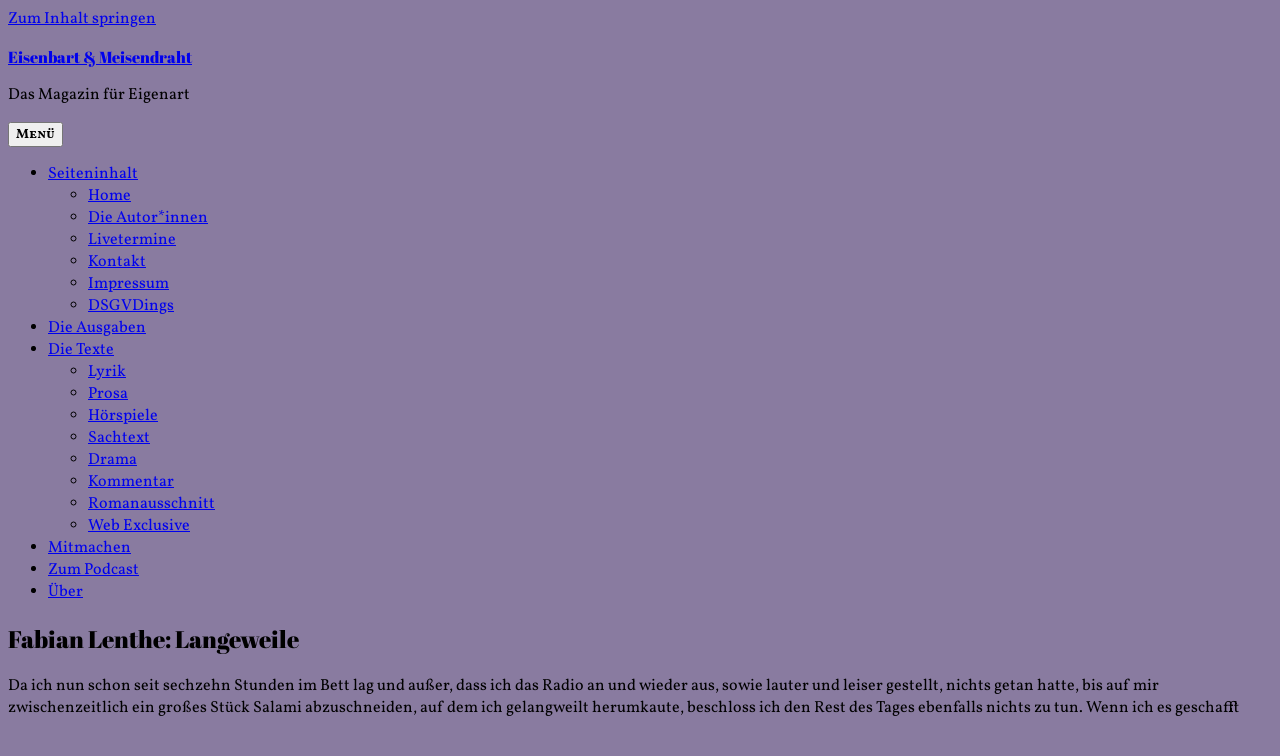

--- FILE ---
content_type: text/html; charset=UTF-8
request_url: http://autoren.eisenbartmeisendraht.de/fabian-lenthe-langeweile/
body_size: 128170
content:
<!DOCTYPE html>
<html lang="de" class="no-js">
<head>
	<meta charset="UTF-8">
	<meta name="viewport" content="width=device-width, initial-scale=1">
	<link rel="profile" href="https://gmpg.org/xfn/11">
		<link rel="pingback" href="http://www.eisenbartmeisendraht.de/xmlrpc.php">
		<script>(function(html){html.className = html.className.replace(/\bno-js\b/,'js')})(document.documentElement);</script>
<meta name='robots' content='index, follow, max-image-preview:large, max-snippet:-1, max-video-preview:-1' />
	<style>img:is([sizes="auto" i], [sizes^="auto," i]) { contain-intrinsic-size: 3000px 1500px }</style>
	
	<!-- This site is optimized with the Yoast SEO plugin v22.5 - https://yoast.com/wordpress/plugins/seo/ -->
	<title>Fabian Lenthe: Langeweile ~ Eisenbart &amp; Meisendraht</title>
	<link rel="canonical" href="https://www.eisenbartmeisendraht.de/fabian-lenthe-langeweile/" />
	<meta property="og:locale" content="de_DE" />
	<meta property="og:type" content="article" />
	<meta property="og:title" content="Fabian Lenthe: Langeweile ~ Eisenbart &amp; Meisendraht" />
	<meta property="og:description" content="Da ich nun schon seit sechzehn Stunden im Bett lag und außer, dass ich das Radio an und wieder aus, sowie lauter und leiser gestellt, nichts getan hatte, bis auf mir zwischenzeitlich ein großes Stück Salami abzuschneiden, auf dem ich gelangweilt herumkaute, beschloss ich den Rest des Tages ebenfalls nichts zu tun. Wenn ich es &hellip; „Fabian Lenthe: Langeweile“ weiterlesen" />
	<meta property="og:url" content="https://www.eisenbartmeisendraht.de/fabian-lenthe-langeweile/" />
	<meta property="og:site_name" content="Eisenbart &amp; Meisendraht" />
	<meta property="article:publisher" content="https://www.facebook.com/eisenbartmeisendraht/" />
	<meta property="article:published_time" content="2020-09-27T18:00:00+00:00" />
	<meta property="article:modified_time" content="2020-09-25T15:20:03+00:00" />
	<meta name="author" content="ebmdautoren" />
	<meta name="twitter:card" content="summary_large_image" />
	<meta name="twitter:label1" content="Verfasst von" />
	<meta name="twitter:data1" content="ebmdautoren" />
	<meta name="twitter:label2" content="Geschätzte Lesezeit" />
	<meta name="twitter:data2" content="2 Minuten" />
	<script type="application/ld+json" class="yoast-schema-graph">{"@context":"https://schema.org","@graph":[{"@type":"Article","@id":"https://www.eisenbartmeisendraht.de/fabian-lenthe-langeweile/#article","isPartOf":{"@id":"https://www.eisenbartmeisendraht.de/fabian-lenthe-langeweile/"},"author":{"name":"ebmdautoren","@id":"https://www.eisenbartmeisendraht.de/#/schema/person/45194cebf2025d6753a4efc12fd30150"},"headline":"Fabian Lenthe: Langeweile","datePublished":"2020-09-27T18:00:00+00:00","dateModified":"2020-09-25T15:20:03+00:00","mainEntityOfPage":{"@id":"https://www.eisenbartmeisendraht.de/fabian-lenthe-langeweile/"},"wordCount":305,"commentCount":0,"publisher":{"@id":"https://www.eisenbartmeisendraht.de/#organization"},"keywords":["ebmd35","fabian lenthe","langeweile","salami","sprecher timo möller","sterben"],"articleSection":["Beiträge","Erzählung","Prosa","Tagebucheintrag"],"inLanguage":"de","potentialAction":[{"@type":"CommentAction","name":"Comment","target":["https://www.eisenbartmeisendraht.de/fabian-lenthe-langeweile/#respond"]}]},{"@type":"WebPage","@id":"https://www.eisenbartmeisendraht.de/fabian-lenthe-langeweile/","url":"https://www.eisenbartmeisendraht.de/fabian-lenthe-langeweile/","name":"Fabian Lenthe: Langeweile ~ Eisenbart &amp; Meisendraht","isPartOf":{"@id":"https://www.eisenbartmeisendraht.de/#website"},"datePublished":"2020-09-27T18:00:00+00:00","dateModified":"2020-09-25T15:20:03+00:00","breadcrumb":{"@id":"https://www.eisenbartmeisendraht.de/fabian-lenthe-langeweile/#breadcrumb"},"inLanguage":"de","potentialAction":[{"@type":"ReadAction","target":["https://www.eisenbartmeisendraht.de/fabian-lenthe-langeweile/"]}]},{"@type":"BreadcrumbList","@id":"https://www.eisenbartmeisendraht.de/fabian-lenthe-langeweile/#breadcrumb","itemListElement":[{"@type":"ListItem","position":1,"name":"Startseite","item":"https://www.eisenbartmeisendraht.de/"},{"@type":"ListItem","position":2,"name":"Fabian Lenthe: Langeweile"}]},{"@type":"WebSite","@id":"https://www.eisenbartmeisendraht.de/#website","url":"https://www.eisenbartmeisendraht.de/","name":"Eisenbart &amp; Meisendraht","description":"Das Magazin für Eigenart","publisher":{"@id":"https://www.eisenbartmeisendraht.de/#organization"},"potentialAction":[{"@type":"SearchAction","target":{"@type":"EntryPoint","urlTemplate":"https://www.eisenbartmeisendraht.de/?s={search_term_string}"},"query-input":"required name=search_term_string"}],"inLanguage":"de"},{"@type":"Organization","@id":"https://www.eisenbartmeisendraht.de/#organization","name":"Eisenbart & Meisendraht","url":"https://www.eisenbartmeisendraht.de/","logo":{"@type":"ImageObject","inLanguage":"de","@id":"https://www.eisenbartmeisendraht.de/#/schema/logo/image/","url":"http://autoren.eisenbartmeisendraht.de/wp-content/uploads/2019/08/2018-05-09-11.46.08.jpg","contentUrl":"http://autoren.eisenbartmeisendraht.de/wp-content/uploads/2019/08/2018-05-09-11.46.08.jpg","width":1790,"height":1790,"caption":"Eisenbart & Meisendraht"},"image":{"@id":"https://www.eisenbartmeisendraht.de/#/schema/logo/image/"},"sameAs":["https://www.facebook.com/eisenbartmeisendraht/","https://www.instagram.com/eisenbartmeisendraht/"]},{"@type":"Person","@id":"https://www.eisenbartmeisendraht.de/#/schema/person/45194cebf2025d6753a4efc12fd30150","name":"ebmdautoren","image":{"@type":"ImageObject","inLanguage":"de","@id":"https://www.eisenbartmeisendraht.de/#/schema/person/image/","url":"https://secure.gravatar.com/avatar/2738880d267350691ee19a98c6c2fff90825216cefa4602ad3ab3417a4c17b45?s=96&d=mm&r=g","contentUrl":"https://secure.gravatar.com/avatar/2738880d267350691ee19a98c6c2fff90825216cefa4602ad3ab3417a4c17b45?s=96&d=mm&r=g","caption":"ebmdautoren"}}]}</script>
	<!-- / Yoast SEO plugin. -->


<link rel='dns-prefetch' href='//www.eisenbartmeisendraht.de' />
<link rel='dns-prefetch' href='//stats.wp.com' />
<link rel='dns-prefetch' href='//fonts.googleapis.com' />
<link rel='dns-prefetch' href='//v0.wordpress.com' />
<link href='https://fonts.gstatic.com' crossorigin rel='preconnect' />
<link rel="alternate" type="application/rss+xml" title="Eisenbart &amp; Meisendraht &raquo; Feed" href="https://www.eisenbartmeisendraht.de/feed/" />
<link rel="alternate" type="application/rss+xml" title="Eisenbart &amp; Meisendraht &raquo; Kommentar-Feed" href="https://www.eisenbartmeisendraht.de/comments/feed/" />
<link rel="alternate" type="application/rss+xml" title="Eisenbart &amp; Meisendraht &raquo; Fabian Lenthe: Langeweile-Kommentar-Feed" href="https://www.eisenbartmeisendraht.de/fabian-lenthe-langeweile/feed/" />
<script>
window._wpemojiSettings = {"baseUrl":"https:\/\/s.w.org\/images\/core\/emoji\/16.0.1\/72x72\/","ext":".png","svgUrl":"https:\/\/s.w.org\/images\/core\/emoji\/16.0.1\/svg\/","svgExt":".svg","source":{"concatemoji":"http:\/\/www.eisenbartmeisendraht.de\/wp-includes\/js\/wp-emoji-release.min.js?ver=6.8.3"}};
/*! This file is auto-generated */
!function(s,n){var o,i,e;function c(e){try{var t={supportTests:e,timestamp:(new Date).valueOf()};sessionStorage.setItem(o,JSON.stringify(t))}catch(e){}}function p(e,t,n){e.clearRect(0,0,e.canvas.width,e.canvas.height),e.fillText(t,0,0);var t=new Uint32Array(e.getImageData(0,0,e.canvas.width,e.canvas.height).data),a=(e.clearRect(0,0,e.canvas.width,e.canvas.height),e.fillText(n,0,0),new Uint32Array(e.getImageData(0,0,e.canvas.width,e.canvas.height).data));return t.every(function(e,t){return e===a[t]})}function u(e,t){e.clearRect(0,0,e.canvas.width,e.canvas.height),e.fillText(t,0,0);for(var n=e.getImageData(16,16,1,1),a=0;a<n.data.length;a++)if(0!==n.data[a])return!1;return!0}function f(e,t,n,a){switch(t){case"flag":return n(e,"\ud83c\udff3\ufe0f\u200d\u26a7\ufe0f","\ud83c\udff3\ufe0f\u200b\u26a7\ufe0f")?!1:!n(e,"\ud83c\udde8\ud83c\uddf6","\ud83c\udde8\u200b\ud83c\uddf6")&&!n(e,"\ud83c\udff4\udb40\udc67\udb40\udc62\udb40\udc65\udb40\udc6e\udb40\udc67\udb40\udc7f","\ud83c\udff4\u200b\udb40\udc67\u200b\udb40\udc62\u200b\udb40\udc65\u200b\udb40\udc6e\u200b\udb40\udc67\u200b\udb40\udc7f");case"emoji":return!a(e,"\ud83e\udedf")}return!1}function g(e,t,n,a){var r="undefined"!=typeof WorkerGlobalScope&&self instanceof WorkerGlobalScope?new OffscreenCanvas(300,150):s.createElement("canvas"),o=r.getContext("2d",{willReadFrequently:!0}),i=(o.textBaseline="top",o.font="600 32px Arial",{});return e.forEach(function(e){i[e]=t(o,e,n,a)}),i}function t(e){var t=s.createElement("script");t.src=e,t.defer=!0,s.head.appendChild(t)}"undefined"!=typeof Promise&&(o="wpEmojiSettingsSupports",i=["flag","emoji"],n.supports={everything:!0,everythingExceptFlag:!0},e=new Promise(function(e){s.addEventListener("DOMContentLoaded",e,{once:!0})}),new Promise(function(t){var n=function(){try{var e=JSON.parse(sessionStorage.getItem(o));if("object"==typeof e&&"number"==typeof e.timestamp&&(new Date).valueOf()<e.timestamp+604800&&"object"==typeof e.supportTests)return e.supportTests}catch(e){}return null}();if(!n){if("undefined"!=typeof Worker&&"undefined"!=typeof OffscreenCanvas&&"undefined"!=typeof URL&&URL.createObjectURL&&"undefined"!=typeof Blob)try{var e="postMessage("+g.toString()+"("+[JSON.stringify(i),f.toString(),p.toString(),u.toString()].join(",")+"));",a=new Blob([e],{type:"text/javascript"}),r=new Worker(URL.createObjectURL(a),{name:"wpTestEmojiSupports"});return void(r.onmessage=function(e){c(n=e.data),r.terminate(),t(n)})}catch(e){}c(n=g(i,f,p,u))}t(n)}).then(function(e){for(var t in e)n.supports[t]=e[t],n.supports.everything=n.supports.everything&&n.supports[t],"flag"!==t&&(n.supports.everythingExceptFlag=n.supports.everythingExceptFlag&&n.supports[t]);n.supports.everythingExceptFlag=n.supports.everythingExceptFlag&&!n.supports.flag,n.DOMReady=!1,n.readyCallback=function(){n.DOMReady=!0}}).then(function(){return e}).then(function(){var e;n.supports.everything||(n.readyCallback(),(e=n.source||{}).concatemoji?t(e.concatemoji):e.wpemoji&&e.twemoji&&(t(e.twemoji),t(e.wpemoji)))}))}((window,document),window._wpemojiSettings);
</script>
<link rel='stylesheet' id='tppostpro-fontawesome-css-css' href='http://www.eisenbartmeisendraht.de/wp-content/plugins/post-sliders/assets/css/font-awesome.min.css?ver=6.8.3' media='all' />
<link rel='stylesheet' id='tppostpro-owl-min-css-css' href='http://www.eisenbartmeisendraht.de/wp-content/plugins/post-sliders/assets/css/owl.carousel.min.css?ver=6.8.3' media='all' />
<link rel='stylesheet' id='tppostpro-style-css-css' href='http://www.eisenbartmeisendraht.de/wp-content/plugins/post-sliders/assets/css/style.css?ver=6.8.3' media='all' />
<link rel='stylesheet' id='twentysixteen-jetpack-css' href='http://www.eisenbartmeisendraht.de/wp-content/plugins/jetpack/modules/theme-tools/compat/twentysixteen.css?ver=13.3.2' media='all' />
<style id='wp-emoji-styles-inline-css'>

	img.wp-smiley, img.emoji {
		display: inline !important;
		border: none !important;
		box-shadow: none !important;
		height: 1em !important;
		width: 1em !important;
		margin: 0 0.07em !important;
		vertical-align: -0.1em !important;
		background: none !important;
		padding: 0 !important;
	}
</style>
<link rel='stylesheet' id='wp-block-library-css' href='http://www.eisenbartmeisendraht.de/wp-includes/css/dist/block-library/style.min.css?ver=6.8.3' media='all' />
<style id='wp-block-library-inline-css'>
.has-text-align-justify{text-align:justify;}
</style>
<style id='wp-block-library-theme-inline-css'>
.wp-block-audio :where(figcaption){color:#555;font-size:13px;text-align:center}.is-dark-theme .wp-block-audio :where(figcaption){color:#ffffffa6}.wp-block-audio{margin:0 0 1em}.wp-block-code{border:1px solid #ccc;border-radius:4px;font-family:Menlo,Consolas,monaco,monospace;padding:.8em 1em}.wp-block-embed :where(figcaption){color:#555;font-size:13px;text-align:center}.is-dark-theme .wp-block-embed :where(figcaption){color:#ffffffa6}.wp-block-embed{margin:0 0 1em}.blocks-gallery-caption{color:#555;font-size:13px;text-align:center}.is-dark-theme .blocks-gallery-caption{color:#ffffffa6}:root :where(.wp-block-image figcaption){color:#555;font-size:13px;text-align:center}.is-dark-theme :root :where(.wp-block-image figcaption){color:#ffffffa6}.wp-block-image{margin:0 0 1em}.wp-block-pullquote{border-bottom:4px solid;border-top:4px solid;color:currentColor;margin-bottom:1.75em}.wp-block-pullquote cite,.wp-block-pullquote footer,.wp-block-pullquote__citation{color:currentColor;font-size:.8125em;font-style:normal;text-transform:uppercase}.wp-block-quote{border-left:.25em solid;margin:0 0 1.75em;padding-left:1em}.wp-block-quote cite,.wp-block-quote footer{color:currentColor;font-size:.8125em;font-style:normal;position:relative}.wp-block-quote:where(.has-text-align-right){border-left:none;border-right:.25em solid;padding-left:0;padding-right:1em}.wp-block-quote:where(.has-text-align-center){border:none;padding-left:0}.wp-block-quote.is-large,.wp-block-quote.is-style-large,.wp-block-quote:where(.is-style-plain){border:none}.wp-block-search .wp-block-search__label{font-weight:700}.wp-block-search__button{border:1px solid #ccc;padding:.375em .625em}:where(.wp-block-group.has-background){padding:1.25em 2.375em}.wp-block-separator.has-css-opacity{opacity:.4}.wp-block-separator{border:none;border-bottom:2px solid;margin-left:auto;margin-right:auto}.wp-block-separator.has-alpha-channel-opacity{opacity:1}.wp-block-separator:not(.is-style-wide):not(.is-style-dots){width:100px}.wp-block-separator.has-background:not(.is-style-dots){border-bottom:none;height:1px}.wp-block-separator.has-background:not(.is-style-wide):not(.is-style-dots){height:2px}.wp-block-table{margin:0 0 1em}.wp-block-table td,.wp-block-table th{word-break:normal}.wp-block-table :where(figcaption){color:#555;font-size:13px;text-align:center}.is-dark-theme .wp-block-table :where(figcaption){color:#ffffffa6}.wp-block-video :where(figcaption){color:#555;font-size:13px;text-align:center}.is-dark-theme .wp-block-video :where(figcaption){color:#ffffffa6}.wp-block-video{margin:0 0 1em}:root :where(.wp-block-template-part.has-background){margin-bottom:0;margin-top:0;padding:1.25em 2.375em}
</style>
<style id='classic-theme-styles-inline-css'>
/*! This file is auto-generated */
.wp-block-button__link{color:#fff;background-color:#32373c;border-radius:9999px;box-shadow:none;text-decoration:none;padding:calc(.667em + 2px) calc(1.333em + 2px);font-size:1.125em}.wp-block-file__button{background:#32373c;color:#fff;text-decoration:none}
</style>
<link rel='stylesheet' id='mediaelement-css' href='http://www.eisenbartmeisendraht.de/wp-includes/js/mediaelement/mediaelementplayer-legacy.min.css?ver=4.2.17' media='all' />
<link rel='stylesheet' id='wp-mediaelement-css' href='http://www.eisenbartmeisendraht.de/wp-includes/js/mediaelement/wp-mediaelement.min.css?ver=6.8.3' media='all' />
<style id='jetpack-sharing-buttons-style-inline-css'>
.jetpack-sharing-buttons__services-list{display:flex;flex-direction:row;flex-wrap:wrap;gap:0;list-style-type:none;margin:5px;padding:0}.jetpack-sharing-buttons__services-list.has-small-icon-size{font-size:12px}.jetpack-sharing-buttons__services-list.has-normal-icon-size{font-size:16px}.jetpack-sharing-buttons__services-list.has-large-icon-size{font-size:24px}.jetpack-sharing-buttons__services-list.has-huge-icon-size{font-size:36px}@media print{.jetpack-sharing-buttons__services-list{display:none!important}}.editor-styles-wrapper .wp-block-jetpack-sharing-buttons{gap:0;padding-inline-start:0}ul.jetpack-sharing-buttons__services-list.has-background{padding:1.25em 2.375em}
</style>
<style id='global-styles-inline-css'>
:root{--wp--preset--aspect-ratio--square: 1;--wp--preset--aspect-ratio--4-3: 4/3;--wp--preset--aspect-ratio--3-4: 3/4;--wp--preset--aspect-ratio--3-2: 3/2;--wp--preset--aspect-ratio--2-3: 2/3;--wp--preset--aspect-ratio--16-9: 16/9;--wp--preset--aspect-ratio--9-16: 9/16;--wp--preset--color--black: #000000;--wp--preset--color--cyan-bluish-gray: #abb8c3;--wp--preset--color--white: #fff;--wp--preset--color--pale-pink: #f78da7;--wp--preset--color--vivid-red: #cf2e2e;--wp--preset--color--luminous-vivid-orange: #ff6900;--wp--preset--color--luminous-vivid-amber: #fcb900;--wp--preset--color--light-green-cyan: #7bdcb5;--wp--preset--color--vivid-green-cyan: #00d084;--wp--preset--color--pale-cyan-blue: #8ed1fc;--wp--preset--color--vivid-cyan-blue: #0693e3;--wp--preset--color--vivid-purple: #9b51e0;--wp--preset--color--dark-gray: #1a1a1a;--wp--preset--color--medium-gray: #686868;--wp--preset--color--light-gray: #e5e5e5;--wp--preset--color--blue-gray: #4d545c;--wp--preset--color--bright-blue: #007acc;--wp--preset--color--light-blue: #9adffd;--wp--preset--color--dark-brown: #402b30;--wp--preset--color--medium-brown: #774e24;--wp--preset--color--dark-red: #640c1f;--wp--preset--color--bright-red: #ff675f;--wp--preset--color--yellow: #ffef8e;--wp--preset--gradient--vivid-cyan-blue-to-vivid-purple: linear-gradient(135deg,rgba(6,147,227,1) 0%,rgb(155,81,224) 100%);--wp--preset--gradient--light-green-cyan-to-vivid-green-cyan: linear-gradient(135deg,rgb(122,220,180) 0%,rgb(0,208,130) 100%);--wp--preset--gradient--luminous-vivid-amber-to-luminous-vivid-orange: linear-gradient(135deg,rgba(252,185,0,1) 0%,rgba(255,105,0,1) 100%);--wp--preset--gradient--luminous-vivid-orange-to-vivid-red: linear-gradient(135deg,rgba(255,105,0,1) 0%,rgb(207,46,46) 100%);--wp--preset--gradient--very-light-gray-to-cyan-bluish-gray: linear-gradient(135deg,rgb(238,238,238) 0%,rgb(169,184,195) 100%);--wp--preset--gradient--cool-to-warm-spectrum: linear-gradient(135deg,rgb(74,234,220) 0%,rgb(151,120,209) 20%,rgb(207,42,186) 40%,rgb(238,44,130) 60%,rgb(251,105,98) 80%,rgb(254,248,76) 100%);--wp--preset--gradient--blush-light-purple: linear-gradient(135deg,rgb(255,206,236) 0%,rgb(152,150,240) 100%);--wp--preset--gradient--blush-bordeaux: linear-gradient(135deg,rgb(254,205,165) 0%,rgb(254,45,45) 50%,rgb(107,0,62) 100%);--wp--preset--gradient--luminous-dusk: linear-gradient(135deg,rgb(255,203,112) 0%,rgb(199,81,192) 50%,rgb(65,88,208) 100%);--wp--preset--gradient--pale-ocean: linear-gradient(135deg,rgb(255,245,203) 0%,rgb(182,227,212) 50%,rgb(51,167,181) 100%);--wp--preset--gradient--electric-grass: linear-gradient(135deg,rgb(202,248,128) 0%,rgb(113,206,126) 100%);--wp--preset--gradient--midnight: linear-gradient(135deg,rgb(2,3,129) 0%,rgb(40,116,252) 100%);--wp--preset--font-size--small: 13px;--wp--preset--font-size--medium: 20px;--wp--preset--font-size--large: 36px;--wp--preset--font-size--x-large: 42px;--wp--preset--spacing--20: 0.44rem;--wp--preset--spacing--30: 0.67rem;--wp--preset--spacing--40: 1rem;--wp--preset--spacing--50: 1.5rem;--wp--preset--spacing--60: 2.25rem;--wp--preset--spacing--70: 3.38rem;--wp--preset--spacing--80: 5.06rem;--wp--preset--shadow--natural: 6px 6px 9px rgba(0, 0, 0, 0.2);--wp--preset--shadow--deep: 12px 12px 50px rgba(0, 0, 0, 0.4);--wp--preset--shadow--sharp: 6px 6px 0px rgba(0, 0, 0, 0.2);--wp--preset--shadow--outlined: 6px 6px 0px -3px rgba(255, 255, 255, 1), 6px 6px rgba(0, 0, 0, 1);--wp--preset--shadow--crisp: 6px 6px 0px rgba(0, 0, 0, 1);}:where(.is-layout-flex){gap: 0.5em;}:where(.is-layout-grid){gap: 0.5em;}body .is-layout-flex{display: flex;}.is-layout-flex{flex-wrap: wrap;align-items: center;}.is-layout-flex > :is(*, div){margin: 0;}body .is-layout-grid{display: grid;}.is-layout-grid > :is(*, div){margin: 0;}:where(.wp-block-columns.is-layout-flex){gap: 2em;}:where(.wp-block-columns.is-layout-grid){gap: 2em;}:where(.wp-block-post-template.is-layout-flex){gap: 1.25em;}:where(.wp-block-post-template.is-layout-grid){gap: 1.25em;}.has-black-color{color: var(--wp--preset--color--black) !important;}.has-cyan-bluish-gray-color{color: var(--wp--preset--color--cyan-bluish-gray) !important;}.has-white-color{color: var(--wp--preset--color--white) !important;}.has-pale-pink-color{color: var(--wp--preset--color--pale-pink) !important;}.has-vivid-red-color{color: var(--wp--preset--color--vivid-red) !important;}.has-luminous-vivid-orange-color{color: var(--wp--preset--color--luminous-vivid-orange) !important;}.has-luminous-vivid-amber-color{color: var(--wp--preset--color--luminous-vivid-amber) !important;}.has-light-green-cyan-color{color: var(--wp--preset--color--light-green-cyan) !important;}.has-vivid-green-cyan-color{color: var(--wp--preset--color--vivid-green-cyan) !important;}.has-pale-cyan-blue-color{color: var(--wp--preset--color--pale-cyan-blue) !important;}.has-vivid-cyan-blue-color{color: var(--wp--preset--color--vivid-cyan-blue) !important;}.has-vivid-purple-color{color: var(--wp--preset--color--vivid-purple) !important;}.has-black-background-color{background-color: var(--wp--preset--color--black) !important;}.has-cyan-bluish-gray-background-color{background-color: var(--wp--preset--color--cyan-bluish-gray) !important;}.has-white-background-color{background-color: var(--wp--preset--color--white) !important;}.has-pale-pink-background-color{background-color: var(--wp--preset--color--pale-pink) !important;}.has-vivid-red-background-color{background-color: var(--wp--preset--color--vivid-red) !important;}.has-luminous-vivid-orange-background-color{background-color: var(--wp--preset--color--luminous-vivid-orange) !important;}.has-luminous-vivid-amber-background-color{background-color: var(--wp--preset--color--luminous-vivid-amber) !important;}.has-light-green-cyan-background-color{background-color: var(--wp--preset--color--light-green-cyan) !important;}.has-vivid-green-cyan-background-color{background-color: var(--wp--preset--color--vivid-green-cyan) !important;}.has-pale-cyan-blue-background-color{background-color: var(--wp--preset--color--pale-cyan-blue) !important;}.has-vivid-cyan-blue-background-color{background-color: var(--wp--preset--color--vivid-cyan-blue) !important;}.has-vivid-purple-background-color{background-color: var(--wp--preset--color--vivid-purple) !important;}.has-black-border-color{border-color: var(--wp--preset--color--black) !important;}.has-cyan-bluish-gray-border-color{border-color: var(--wp--preset--color--cyan-bluish-gray) !important;}.has-white-border-color{border-color: var(--wp--preset--color--white) !important;}.has-pale-pink-border-color{border-color: var(--wp--preset--color--pale-pink) !important;}.has-vivid-red-border-color{border-color: var(--wp--preset--color--vivid-red) !important;}.has-luminous-vivid-orange-border-color{border-color: var(--wp--preset--color--luminous-vivid-orange) !important;}.has-luminous-vivid-amber-border-color{border-color: var(--wp--preset--color--luminous-vivid-amber) !important;}.has-light-green-cyan-border-color{border-color: var(--wp--preset--color--light-green-cyan) !important;}.has-vivid-green-cyan-border-color{border-color: var(--wp--preset--color--vivid-green-cyan) !important;}.has-pale-cyan-blue-border-color{border-color: var(--wp--preset--color--pale-cyan-blue) !important;}.has-vivid-cyan-blue-border-color{border-color: var(--wp--preset--color--vivid-cyan-blue) !important;}.has-vivid-purple-border-color{border-color: var(--wp--preset--color--vivid-purple) !important;}.has-vivid-cyan-blue-to-vivid-purple-gradient-background{background: var(--wp--preset--gradient--vivid-cyan-blue-to-vivid-purple) !important;}.has-light-green-cyan-to-vivid-green-cyan-gradient-background{background: var(--wp--preset--gradient--light-green-cyan-to-vivid-green-cyan) !important;}.has-luminous-vivid-amber-to-luminous-vivid-orange-gradient-background{background: var(--wp--preset--gradient--luminous-vivid-amber-to-luminous-vivid-orange) !important;}.has-luminous-vivid-orange-to-vivid-red-gradient-background{background: var(--wp--preset--gradient--luminous-vivid-orange-to-vivid-red) !important;}.has-very-light-gray-to-cyan-bluish-gray-gradient-background{background: var(--wp--preset--gradient--very-light-gray-to-cyan-bluish-gray) !important;}.has-cool-to-warm-spectrum-gradient-background{background: var(--wp--preset--gradient--cool-to-warm-spectrum) !important;}.has-blush-light-purple-gradient-background{background: var(--wp--preset--gradient--blush-light-purple) !important;}.has-blush-bordeaux-gradient-background{background: var(--wp--preset--gradient--blush-bordeaux) !important;}.has-luminous-dusk-gradient-background{background: var(--wp--preset--gradient--luminous-dusk) !important;}.has-pale-ocean-gradient-background{background: var(--wp--preset--gradient--pale-ocean) !important;}.has-electric-grass-gradient-background{background: var(--wp--preset--gradient--electric-grass) !important;}.has-midnight-gradient-background{background: var(--wp--preset--gradient--midnight) !important;}.has-small-font-size{font-size: var(--wp--preset--font-size--small) !important;}.has-medium-font-size{font-size: var(--wp--preset--font-size--medium) !important;}.has-large-font-size{font-size: var(--wp--preset--font-size--large) !important;}.has-x-large-font-size{font-size: var(--wp--preset--font-size--x-large) !important;}
:where(.wp-block-post-template.is-layout-flex){gap: 1.25em;}:where(.wp-block-post-template.is-layout-grid){gap: 1.25em;}
:where(.wp-block-columns.is-layout-flex){gap: 2em;}:where(.wp-block-columns.is-layout-grid){gap: 2em;}
:root :where(.wp-block-pullquote){font-size: 1.5em;line-height: 1.6;}
</style>
<link rel='stylesheet' id='wpos-slick-style-css' href='http://www.eisenbartmeisendraht.de/wp-content/plugins/blog-designer-for-post-and-widget/assets/css/slick.css?ver=2.7' media='all' />
<link rel='stylesheet' id='bdpw-public-css-css' href='http://www.eisenbartmeisendraht.de/wp-content/plugins/blog-designer-for-post-and-widget/assets/css/bdpw-public.css?ver=2.7' media='all' />
<link rel='stylesheet' id='pgafu-public-style-css' href='http://www.eisenbartmeisendraht.de/wp-content/plugins/post-grid-and-filter-ultimate/assets/css/pgafu-public.css?ver=1.7.2' media='all' />
<link rel='stylesheet' id='social-icons-general-css' href='//www.eisenbartmeisendraht.de/wp-content/plugins/social-icons/assets/css/social-icons.css?ver=1.7.4' media='all' />
<link rel='stylesheet' id='filter-datepicker-d2aab04f48-css' href='http://www.eisenbartmeisendraht.de/wp-content/plugins/ymc-smart-filter/includes/assets/css/datepicker.css?ver=2.9.71' media='all' />
<link rel='stylesheet' id='filter-grids-d2aab04f48-css' href='http://www.eisenbartmeisendraht.de/wp-content/plugins/ymc-smart-filter/includes/assets/css/style.css?ver=2.9.71' media='all' />
<link rel='stylesheet' id='twentysixteen-fonts-css' href='https://fonts.googleapis.com/css?family=Merriweather%3A400%2C700%2C900%2C400italic%2C700italic%2C900italic%7CMontserrat%3A400%2C700%7CInconsolata%3A400&#038;subset=latin%2Clatin-ext&#038;display=fallback' media='all' />
<link rel='stylesheet' id='genericons-css' href='http://www.eisenbartmeisendraht.de/wp-content/plugins/jetpack/_inc/genericons/genericons/genericons.css?ver=3.1' media='all' />
<link rel='stylesheet' id='twentysixteen-style-css' href='http://www.eisenbartmeisendraht.de/wp-content/themes/twentysixteen/style.css?ver=20201208' media='all' />
<link rel='stylesheet' id='twentysixteen-block-style-css' href='http://www.eisenbartmeisendraht.de/wp-content/themes/twentysixteen/css/blocks.css?ver=20220524' media='all' />
<!--[if lt IE 10]>
<link rel='stylesheet' id='twentysixteen-ie-css' href='http://www.eisenbartmeisendraht.de/wp-content/themes/twentysixteen/css/ie.css?ver=20170530' media='all' />
<![endif]-->
<!--[if lt IE 9]>
<link rel='stylesheet' id='twentysixteen-ie8-css' href='http://www.eisenbartmeisendraht.de/wp-content/themes/twentysixteen/css/ie8.css?ver=20170530' media='all' />
<![endif]-->
<!--[if lt IE 8]>
<link rel='stylesheet' id='twentysixteen-ie7-css' href='http://www.eisenbartmeisendraht.de/wp-content/themes/twentysixteen/css/ie7.css?ver=20170530' media='all' />
<![endif]-->
<link rel='stylesheet' id='upw_theme_standard-css' href='http://www.eisenbartmeisendraht.de/wp-content/plugins/ultimate-posts-widget/css/upw-theme-standard.min.css?ver=6.8.3' media='all' />
<link rel='stylesheet' id='jetpack_css-css' href='http://www.eisenbartmeisendraht.de/wp-content/plugins/jetpack/css/jetpack.css?ver=13.3.2' media='all' />
<script src="http://www.eisenbartmeisendraht.de/wp-includes/js/jquery/jquery.min.js?ver=3.7.1" id="jquery-core-js"></script>
<script src="http://www.eisenbartmeisendraht.de/wp-includes/js/jquery/jquery-migrate.min.js?ver=3.4.1" id="jquery-migrate-js"></script>
<script src="http://www.eisenbartmeisendraht.de/wp-content/plugins/post-sliders/assets/js/owl.carousel.js?ver=6.8.3" id="tppostpro-owl-js-js"></script>
<!--[if lt IE 9]>
<script src="http://www.eisenbartmeisendraht.de/wp-content/themes/twentysixteen/js/html5.js?ver=3.7.3" id="twentysixteen-html5-js"></script>
<![endif]-->
<link rel="https://api.w.org/" href="https://www.eisenbartmeisendraht.de/wp-json/" /><link rel="alternate" title="JSON" type="application/json" href="https://www.eisenbartmeisendraht.de/wp-json/wp/v2/posts/3059" /><link rel="EditURI" type="application/rsd+xml" title="RSD" href="https://www.eisenbartmeisendraht.de/xmlrpc.php?rsd" />
<meta name="generator" content="WordPress 6.8.3" />
<link rel='shortlink' href='https://www.eisenbartmeisendraht.de/?p=3059' />
<link rel="alternate" title="oEmbed (JSON)" type="application/json+oembed" href="https://www.eisenbartmeisendraht.de/wp-json/oembed/1.0/embed?url=https%3A%2F%2Fwww.eisenbartmeisendraht.de%2Ffabian-lenthe-langeweile%2F" />
<link rel="alternate" title="oEmbed (XML)" type="text/xml+oembed" href="https://www.eisenbartmeisendraht.de/wp-json/oembed/1.0/embed?url=https%3A%2F%2Fwww.eisenbartmeisendraht.de%2Ffabian-lenthe-langeweile%2F&#038;format=xml" />
<meta name="google-site-verification" content="uTxxyMkDVWv94-a_CyqONIb66OPqJAdrcxVkGgpbQtY" />	<style>img#wpstats{display:none}</style>
		<style id="custom-background-css">
body.custom-background { background-color: #897ba0; }
</style>
	<link rel="icon" href="https://www.eisenbartmeisendraht.de/wp-content/uploads/2019/08/cropped-2018-05-09-11.46.08-32x32.jpg" sizes="32x32" />
<link rel="icon" href="https://www.eisenbartmeisendraht.de/wp-content/uploads/2019/08/cropped-2018-05-09-11.46.08-192x192.jpg" sizes="192x192" />
<link rel="apple-touch-icon" href="https://www.eisenbartmeisendraht.de/wp-content/uploads/2019/08/cropped-2018-05-09-11.46.08-180x180.jpg" />
<meta name="msapplication-TileImage" content="https://www.eisenbartmeisendraht.de/wp-content/uploads/2019/08/cropped-2018-05-09-11.46.08-270x270.jpg" />
		<style id="wp-custom-css">
			.author{
display:none;
}
.entry-date { 
display: none; 
}
.tags-links {
    display: none !important;
}

		</style>
			<!-- Fonts Plugin CSS - https://fontsplugin.com/ -->
	<style>
		/* Cached: January 16, 2026 at 7:27pm */
/* latin-ext */
@font-face {
  font-family: 'Abril Fatface';
  font-style: normal;
  font-weight: 400;
  font-display: swap;
  src: url(https://fonts.gstatic.com/s/abrilfatface/v25/zOL64pLDlL1D99S8g8PtiKchq-lmjdLh.woff2) format('woff2');
  unicode-range: U+0100-02BA, U+02BD-02C5, U+02C7-02CC, U+02CE-02D7, U+02DD-02FF, U+0304, U+0308, U+0329, U+1D00-1DBF, U+1E00-1E9F, U+1EF2-1EFF, U+2020, U+20A0-20AB, U+20AD-20C0, U+2113, U+2C60-2C7F, U+A720-A7FF;
}
/* latin */
@font-face {
  font-family: 'Abril Fatface';
  font-style: normal;
  font-weight: 400;
  font-display: swap;
  src: url(https://fonts.gstatic.com/s/abrilfatface/v25/zOL64pLDlL1D99S8g8PtiKchq-dmjQ.woff2) format('woff2');
  unicode-range: U+0000-00FF, U+0131, U+0152-0153, U+02BB-02BC, U+02C6, U+02DA, U+02DC, U+0304, U+0308, U+0329, U+2000-206F, U+20AC, U+2122, U+2191, U+2193, U+2212, U+2215, U+FEFF, U+FFFD;
}
/* cyrillic-ext */
@font-face {
  font-family: 'Vollkorn';
  font-style: italic;
  font-weight: 400;
  font-display: swap;
  src: url(https://fonts.gstatic.com/s/vollkorn/v30/0yb7GDoxxrvAnPhYGxksWEIeqSg1.woff2) format('woff2');
  unicode-range: U+0460-052F, U+1C80-1C8A, U+20B4, U+2DE0-2DFF, U+A640-A69F, U+FE2E-FE2F;
}
/* cyrillic */
@font-face {
  font-family: 'Vollkorn';
  font-style: italic;
  font-weight: 400;
  font-display: swap;
  src: url(https://fonts.gstatic.com/s/vollkorn/v30/0yb7GDoxxrvAnPhYGxksWEseqSg1.woff2) format('woff2');
  unicode-range: U+0301, U+0400-045F, U+0490-0491, U+04B0-04B1, U+2116;
}
/* greek */
@font-face {
  font-family: 'Vollkorn';
  font-style: italic;
  font-weight: 400;
  font-display: swap;
  src: url(https://fonts.gstatic.com/s/vollkorn/v30/0yb7GDoxxrvAnPhYGxksWEweqSg1.woff2) format('woff2');
  unicode-range: U+0370-0377, U+037A-037F, U+0384-038A, U+038C, U+038E-03A1, U+03A3-03FF;
}
/* vietnamese */
@font-face {
  font-family: 'Vollkorn';
  font-style: italic;
  font-weight: 400;
  font-display: swap;
  src: url(https://fonts.gstatic.com/s/vollkorn/v30/0yb7GDoxxrvAnPhYGxksWEAeqSg1.woff2) format('woff2');
  unicode-range: U+0102-0103, U+0110-0111, U+0128-0129, U+0168-0169, U+01A0-01A1, U+01AF-01B0, U+0300-0301, U+0303-0304, U+0308-0309, U+0323, U+0329, U+1EA0-1EF9, U+20AB;
}
/* latin-ext */
@font-face {
  font-family: 'Vollkorn';
  font-style: italic;
  font-weight: 400;
  font-display: swap;
  src: url(https://fonts.gstatic.com/s/vollkorn/v30/0yb7GDoxxrvAnPhYGxksWEEeqSg1.woff2) format('woff2');
  unicode-range: U+0100-02BA, U+02BD-02C5, U+02C7-02CC, U+02CE-02D7, U+02DD-02FF, U+0304, U+0308, U+0329, U+1D00-1DBF, U+1E00-1E9F, U+1EF2-1EFF, U+2020, U+20A0-20AB, U+20AD-20C0, U+2113, U+2C60-2C7F, U+A720-A7FF;
}
/* latin */
@font-face {
  font-family: 'Vollkorn';
  font-style: italic;
  font-weight: 400;
  font-display: swap;
  src: url(https://fonts.gstatic.com/s/vollkorn/v30/0yb7GDoxxrvAnPhYGxksWE8eqQ.woff2) format('woff2');
  unicode-range: U+0000-00FF, U+0131, U+0152-0153, U+02BB-02BC, U+02C6, U+02DA, U+02DC, U+0304, U+0308, U+0329, U+2000-206F, U+20AC, U+2122, U+2191, U+2193, U+2212, U+2215, U+FEFF, U+FFFD;
}
/* cyrillic-ext */
@font-face {
  font-family: 'Vollkorn';
  font-style: italic;
  font-weight: 500;
  font-display: swap;
  src: url(https://fonts.gstatic.com/s/vollkorn/v30/0yb7GDoxxrvAnPhYGxksWEIeqSg1.woff2) format('woff2');
  unicode-range: U+0460-052F, U+1C80-1C8A, U+20B4, U+2DE0-2DFF, U+A640-A69F, U+FE2E-FE2F;
}
/* cyrillic */
@font-face {
  font-family: 'Vollkorn';
  font-style: italic;
  font-weight: 500;
  font-display: swap;
  src: url(https://fonts.gstatic.com/s/vollkorn/v30/0yb7GDoxxrvAnPhYGxksWEseqSg1.woff2) format('woff2');
  unicode-range: U+0301, U+0400-045F, U+0490-0491, U+04B0-04B1, U+2116;
}
/* greek */
@font-face {
  font-family: 'Vollkorn';
  font-style: italic;
  font-weight: 500;
  font-display: swap;
  src: url(https://fonts.gstatic.com/s/vollkorn/v30/0yb7GDoxxrvAnPhYGxksWEweqSg1.woff2) format('woff2');
  unicode-range: U+0370-0377, U+037A-037F, U+0384-038A, U+038C, U+038E-03A1, U+03A3-03FF;
}
/* vietnamese */
@font-face {
  font-family: 'Vollkorn';
  font-style: italic;
  font-weight: 500;
  font-display: swap;
  src: url(https://fonts.gstatic.com/s/vollkorn/v30/0yb7GDoxxrvAnPhYGxksWEAeqSg1.woff2) format('woff2');
  unicode-range: U+0102-0103, U+0110-0111, U+0128-0129, U+0168-0169, U+01A0-01A1, U+01AF-01B0, U+0300-0301, U+0303-0304, U+0308-0309, U+0323, U+0329, U+1EA0-1EF9, U+20AB;
}
/* latin-ext */
@font-face {
  font-family: 'Vollkorn';
  font-style: italic;
  font-weight: 500;
  font-display: swap;
  src: url(https://fonts.gstatic.com/s/vollkorn/v30/0yb7GDoxxrvAnPhYGxksWEEeqSg1.woff2) format('woff2');
  unicode-range: U+0100-02BA, U+02BD-02C5, U+02C7-02CC, U+02CE-02D7, U+02DD-02FF, U+0304, U+0308, U+0329, U+1D00-1DBF, U+1E00-1E9F, U+1EF2-1EFF, U+2020, U+20A0-20AB, U+20AD-20C0, U+2113, U+2C60-2C7F, U+A720-A7FF;
}
/* latin */
@font-face {
  font-family: 'Vollkorn';
  font-style: italic;
  font-weight: 500;
  font-display: swap;
  src: url(https://fonts.gstatic.com/s/vollkorn/v30/0yb7GDoxxrvAnPhYGxksWE8eqQ.woff2) format('woff2');
  unicode-range: U+0000-00FF, U+0131, U+0152-0153, U+02BB-02BC, U+02C6, U+02DA, U+02DC, U+0304, U+0308, U+0329, U+2000-206F, U+20AC, U+2122, U+2191, U+2193, U+2212, U+2215, U+FEFF, U+FFFD;
}
/* cyrillic-ext */
@font-face {
  font-family: 'Vollkorn';
  font-style: italic;
  font-weight: 600;
  font-display: swap;
  src: url(https://fonts.gstatic.com/s/vollkorn/v30/0yb7GDoxxrvAnPhYGxksWEIeqSg1.woff2) format('woff2');
  unicode-range: U+0460-052F, U+1C80-1C8A, U+20B4, U+2DE0-2DFF, U+A640-A69F, U+FE2E-FE2F;
}
/* cyrillic */
@font-face {
  font-family: 'Vollkorn';
  font-style: italic;
  font-weight: 600;
  font-display: swap;
  src: url(https://fonts.gstatic.com/s/vollkorn/v30/0yb7GDoxxrvAnPhYGxksWEseqSg1.woff2) format('woff2');
  unicode-range: U+0301, U+0400-045F, U+0490-0491, U+04B0-04B1, U+2116;
}
/* greek */
@font-face {
  font-family: 'Vollkorn';
  font-style: italic;
  font-weight: 600;
  font-display: swap;
  src: url(https://fonts.gstatic.com/s/vollkorn/v30/0yb7GDoxxrvAnPhYGxksWEweqSg1.woff2) format('woff2');
  unicode-range: U+0370-0377, U+037A-037F, U+0384-038A, U+038C, U+038E-03A1, U+03A3-03FF;
}
/* vietnamese */
@font-face {
  font-family: 'Vollkorn';
  font-style: italic;
  font-weight: 600;
  font-display: swap;
  src: url(https://fonts.gstatic.com/s/vollkorn/v30/0yb7GDoxxrvAnPhYGxksWEAeqSg1.woff2) format('woff2');
  unicode-range: U+0102-0103, U+0110-0111, U+0128-0129, U+0168-0169, U+01A0-01A1, U+01AF-01B0, U+0300-0301, U+0303-0304, U+0308-0309, U+0323, U+0329, U+1EA0-1EF9, U+20AB;
}
/* latin-ext */
@font-face {
  font-family: 'Vollkorn';
  font-style: italic;
  font-weight: 600;
  font-display: swap;
  src: url(https://fonts.gstatic.com/s/vollkorn/v30/0yb7GDoxxrvAnPhYGxksWEEeqSg1.woff2) format('woff2');
  unicode-range: U+0100-02BA, U+02BD-02C5, U+02C7-02CC, U+02CE-02D7, U+02DD-02FF, U+0304, U+0308, U+0329, U+1D00-1DBF, U+1E00-1E9F, U+1EF2-1EFF, U+2020, U+20A0-20AB, U+20AD-20C0, U+2113, U+2C60-2C7F, U+A720-A7FF;
}
/* latin */
@font-face {
  font-family: 'Vollkorn';
  font-style: italic;
  font-weight: 600;
  font-display: swap;
  src: url(https://fonts.gstatic.com/s/vollkorn/v30/0yb7GDoxxrvAnPhYGxksWE8eqQ.woff2) format('woff2');
  unicode-range: U+0000-00FF, U+0131, U+0152-0153, U+02BB-02BC, U+02C6, U+02DA, U+02DC, U+0304, U+0308, U+0329, U+2000-206F, U+20AC, U+2122, U+2191, U+2193, U+2212, U+2215, U+FEFF, U+FFFD;
}
/* cyrillic-ext */
@font-face {
  font-family: 'Vollkorn';
  font-style: italic;
  font-weight: 700;
  font-display: swap;
  src: url(https://fonts.gstatic.com/s/vollkorn/v30/0yb7GDoxxrvAnPhYGxksWEIeqSg1.woff2) format('woff2');
  unicode-range: U+0460-052F, U+1C80-1C8A, U+20B4, U+2DE0-2DFF, U+A640-A69F, U+FE2E-FE2F;
}
/* cyrillic */
@font-face {
  font-family: 'Vollkorn';
  font-style: italic;
  font-weight: 700;
  font-display: swap;
  src: url(https://fonts.gstatic.com/s/vollkorn/v30/0yb7GDoxxrvAnPhYGxksWEseqSg1.woff2) format('woff2');
  unicode-range: U+0301, U+0400-045F, U+0490-0491, U+04B0-04B1, U+2116;
}
/* greek */
@font-face {
  font-family: 'Vollkorn';
  font-style: italic;
  font-weight: 700;
  font-display: swap;
  src: url(https://fonts.gstatic.com/s/vollkorn/v30/0yb7GDoxxrvAnPhYGxksWEweqSg1.woff2) format('woff2');
  unicode-range: U+0370-0377, U+037A-037F, U+0384-038A, U+038C, U+038E-03A1, U+03A3-03FF;
}
/* vietnamese */
@font-face {
  font-family: 'Vollkorn';
  font-style: italic;
  font-weight: 700;
  font-display: swap;
  src: url(https://fonts.gstatic.com/s/vollkorn/v30/0yb7GDoxxrvAnPhYGxksWEAeqSg1.woff2) format('woff2');
  unicode-range: U+0102-0103, U+0110-0111, U+0128-0129, U+0168-0169, U+01A0-01A1, U+01AF-01B0, U+0300-0301, U+0303-0304, U+0308-0309, U+0323, U+0329, U+1EA0-1EF9, U+20AB;
}
/* latin-ext */
@font-face {
  font-family: 'Vollkorn';
  font-style: italic;
  font-weight: 700;
  font-display: swap;
  src: url(https://fonts.gstatic.com/s/vollkorn/v30/0yb7GDoxxrvAnPhYGxksWEEeqSg1.woff2) format('woff2');
  unicode-range: U+0100-02BA, U+02BD-02C5, U+02C7-02CC, U+02CE-02D7, U+02DD-02FF, U+0304, U+0308, U+0329, U+1D00-1DBF, U+1E00-1E9F, U+1EF2-1EFF, U+2020, U+20A0-20AB, U+20AD-20C0, U+2113, U+2C60-2C7F, U+A720-A7FF;
}
/* latin */
@font-face {
  font-family: 'Vollkorn';
  font-style: italic;
  font-weight: 700;
  font-display: swap;
  src: url(https://fonts.gstatic.com/s/vollkorn/v30/0yb7GDoxxrvAnPhYGxksWE8eqQ.woff2) format('woff2');
  unicode-range: U+0000-00FF, U+0131, U+0152-0153, U+02BB-02BC, U+02C6, U+02DA, U+02DC, U+0304, U+0308, U+0329, U+2000-206F, U+20AC, U+2122, U+2191, U+2193, U+2212, U+2215, U+FEFF, U+FFFD;
}
/* cyrillic-ext */
@font-face {
  font-family: 'Vollkorn';
  font-style: italic;
  font-weight: 800;
  font-display: swap;
  src: url(https://fonts.gstatic.com/s/vollkorn/v30/0yb7GDoxxrvAnPhYGxksWEIeqSg1.woff2) format('woff2');
  unicode-range: U+0460-052F, U+1C80-1C8A, U+20B4, U+2DE0-2DFF, U+A640-A69F, U+FE2E-FE2F;
}
/* cyrillic */
@font-face {
  font-family: 'Vollkorn';
  font-style: italic;
  font-weight: 800;
  font-display: swap;
  src: url(https://fonts.gstatic.com/s/vollkorn/v30/0yb7GDoxxrvAnPhYGxksWEseqSg1.woff2) format('woff2');
  unicode-range: U+0301, U+0400-045F, U+0490-0491, U+04B0-04B1, U+2116;
}
/* greek */
@font-face {
  font-family: 'Vollkorn';
  font-style: italic;
  font-weight: 800;
  font-display: swap;
  src: url(https://fonts.gstatic.com/s/vollkorn/v30/0yb7GDoxxrvAnPhYGxksWEweqSg1.woff2) format('woff2');
  unicode-range: U+0370-0377, U+037A-037F, U+0384-038A, U+038C, U+038E-03A1, U+03A3-03FF;
}
/* vietnamese */
@font-face {
  font-family: 'Vollkorn';
  font-style: italic;
  font-weight: 800;
  font-display: swap;
  src: url(https://fonts.gstatic.com/s/vollkorn/v30/0yb7GDoxxrvAnPhYGxksWEAeqSg1.woff2) format('woff2');
  unicode-range: U+0102-0103, U+0110-0111, U+0128-0129, U+0168-0169, U+01A0-01A1, U+01AF-01B0, U+0300-0301, U+0303-0304, U+0308-0309, U+0323, U+0329, U+1EA0-1EF9, U+20AB;
}
/* latin-ext */
@font-face {
  font-family: 'Vollkorn';
  font-style: italic;
  font-weight: 800;
  font-display: swap;
  src: url(https://fonts.gstatic.com/s/vollkorn/v30/0yb7GDoxxrvAnPhYGxksWEEeqSg1.woff2) format('woff2');
  unicode-range: U+0100-02BA, U+02BD-02C5, U+02C7-02CC, U+02CE-02D7, U+02DD-02FF, U+0304, U+0308, U+0329, U+1D00-1DBF, U+1E00-1E9F, U+1EF2-1EFF, U+2020, U+20A0-20AB, U+20AD-20C0, U+2113, U+2C60-2C7F, U+A720-A7FF;
}
/* latin */
@font-face {
  font-family: 'Vollkorn';
  font-style: italic;
  font-weight: 800;
  font-display: swap;
  src: url(https://fonts.gstatic.com/s/vollkorn/v30/0yb7GDoxxrvAnPhYGxksWE8eqQ.woff2) format('woff2');
  unicode-range: U+0000-00FF, U+0131, U+0152-0153, U+02BB-02BC, U+02C6, U+02DA, U+02DC, U+0304, U+0308, U+0329, U+2000-206F, U+20AC, U+2122, U+2191, U+2193, U+2212, U+2215, U+FEFF, U+FFFD;
}
/* cyrillic-ext */
@font-face {
  font-family: 'Vollkorn';
  font-style: italic;
  font-weight: 900;
  font-display: swap;
  src: url(https://fonts.gstatic.com/s/vollkorn/v30/0yb7GDoxxrvAnPhYGxksWEIeqSg1.woff2) format('woff2');
  unicode-range: U+0460-052F, U+1C80-1C8A, U+20B4, U+2DE0-2DFF, U+A640-A69F, U+FE2E-FE2F;
}
/* cyrillic */
@font-face {
  font-family: 'Vollkorn';
  font-style: italic;
  font-weight: 900;
  font-display: swap;
  src: url(https://fonts.gstatic.com/s/vollkorn/v30/0yb7GDoxxrvAnPhYGxksWEseqSg1.woff2) format('woff2');
  unicode-range: U+0301, U+0400-045F, U+0490-0491, U+04B0-04B1, U+2116;
}
/* greek */
@font-face {
  font-family: 'Vollkorn';
  font-style: italic;
  font-weight: 900;
  font-display: swap;
  src: url(https://fonts.gstatic.com/s/vollkorn/v30/0yb7GDoxxrvAnPhYGxksWEweqSg1.woff2) format('woff2');
  unicode-range: U+0370-0377, U+037A-037F, U+0384-038A, U+038C, U+038E-03A1, U+03A3-03FF;
}
/* vietnamese */
@font-face {
  font-family: 'Vollkorn';
  font-style: italic;
  font-weight: 900;
  font-display: swap;
  src: url(https://fonts.gstatic.com/s/vollkorn/v30/0yb7GDoxxrvAnPhYGxksWEAeqSg1.woff2) format('woff2');
  unicode-range: U+0102-0103, U+0110-0111, U+0128-0129, U+0168-0169, U+01A0-01A1, U+01AF-01B0, U+0300-0301, U+0303-0304, U+0308-0309, U+0323, U+0329, U+1EA0-1EF9, U+20AB;
}
/* latin-ext */
@font-face {
  font-family: 'Vollkorn';
  font-style: italic;
  font-weight: 900;
  font-display: swap;
  src: url(https://fonts.gstatic.com/s/vollkorn/v30/0yb7GDoxxrvAnPhYGxksWEEeqSg1.woff2) format('woff2');
  unicode-range: U+0100-02BA, U+02BD-02C5, U+02C7-02CC, U+02CE-02D7, U+02DD-02FF, U+0304, U+0308, U+0329, U+1D00-1DBF, U+1E00-1E9F, U+1EF2-1EFF, U+2020, U+20A0-20AB, U+20AD-20C0, U+2113, U+2C60-2C7F, U+A720-A7FF;
}
/* latin */
@font-face {
  font-family: 'Vollkorn';
  font-style: italic;
  font-weight: 900;
  font-display: swap;
  src: url(https://fonts.gstatic.com/s/vollkorn/v30/0yb7GDoxxrvAnPhYGxksWE8eqQ.woff2) format('woff2');
  unicode-range: U+0000-00FF, U+0131, U+0152-0153, U+02BB-02BC, U+02C6, U+02DA, U+02DC, U+0304, U+0308, U+0329, U+2000-206F, U+20AC, U+2122, U+2191, U+2193, U+2212, U+2215, U+FEFF, U+FFFD;
}
/* cyrillic-ext */
@font-face {
  font-family: 'Vollkorn';
  font-style: normal;
  font-weight: 400;
  font-display: swap;
  src: url(https://fonts.gstatic.com/s/vollkorn/v30/0yb9GDoxxrvAnPhYGxkkaE0GrQ.woff2) format('woff2');
  unicode-range: U+0460-052F, U+1C80-1C8A, U+20B4, U+2DE0-2DFF, U+A640-A69F, U+FE2E-FE2F;
}
/* cyrillic */
@font-face {
  font-family: 'Vollkorn';
  font-style: normal;
  font-weight: 400;
  font-display: swap;
  src: url(https://fonts.gstatic.com/s/vollkorn/v30/0yb9GDoxxrvAnPhYGxktaE0GrQ.woff2) format('woff2');
  unicode-range: U+0301, U+0400-045F, U+0490-0491, U+04B0-04B1, U+2116;
}
/* greek */
@font-face {
  font-family: 'Vollkorn';
  font-style: normal;
  font-weight: 400;
  font-display: swap;
  src: url(https://fonts.gstatic.com/s/vollkorn/v30/0yb9GDoxxrvAnPhYGxkqaE0GrQ.woff2) format('woff2');
  unicode-range: U+0370-0377, U+037A-037F, U+0384-038A, U+038C, U+038E-03A1, U+03A3-03FF;
}
/* vietnamese */
@font-face {
  font-family: 'Vollkorn';
  font-style: normal;
  font-weight: 400;
  font-display: swap;
  src: url(https://fonts.gstatic.com/s/vollkorn/v30/0yb9GDoxxrvAnPhYGxkmaE0GrQ.woff2) format('woff2');
  unicode-range: U+0102-0103, U+0110-0111, U+0128-0129, U+0168-0169, U+01A0-01A1, U+01AF-01B0, U+0300-0301, U+0303-0304, U+0308-0309, U+0323, U+0329, U+1EA0-1EF9, U+20AB;
}
/* latin-ext */
@font-face {
  font-family: 'Vollkorn';
  font-style: normal;
  font-weight: 400;
  font-display: swap;
  src: url(https://fonts.gstatic.com/s/vollkorn/v30/0yb9GDoxxrvAnPhYGxknaE0GrQ.woff2) format('woff2');
  unicode-range: U+0100-02BA, U+02BD-02C5, U+02C7-02CC, U+02CE-02D7, U+02DD-02FF, U+0304, U+0308, U+0329, U+1D00-1DBF, U+1E00-1E9F, U+1EF2-1EFF, U+2020, U+20A0-20AB, U+20AD-20C0, U+2113, U+2C60-2C7F, U+A720-A7FF;
}
/* latin */
@font-face {
  font-family: 'Vollkorn';
  font-style: normal;
  font-weight: 400;
  font-display: swap;
  src: url(https://fonts.gstatic.com/s/vollkorn/v30/0yb9GDoxxrvAnPhYGxkpaE0.woff2) format('woff2');
  unicode-range: U+0000-00FF, U+0131, U+0152-0153, U+02BB-02BC, U+02C6, U+02DA, U+02DC, U+0304, U+0308, U+0329, U+2000-206F, U+20AC, U+2122, U+2191, U+2193, U+2212, U+2215, U+FEFF, U+FFFD;
}
/* cyrillic-ext */
@font-face {
  font-family: 'Vollkorn';
  font-style: normal;
  font-weight: 500;
  font-display: swap;
  src: url(https://fonts.gstatic.com/s/vollkorn/v30/0yb9GDoxxrvAnPhYGxkkaE0GrQ.woff2) format('woff2');
  unicode-range: U+0460-052F, U+1C80-1C8A, U+20B4, U+2DE0-2DFF, U+A640-A69F, U+FE2E-FE2F;
}
/* cyrillic */
@font-face {
  font-family: 'Vollkorn';
  font-style: normal;
  font-weight: 500;
  font-display: swap;
  src: url(https://fonts.gstatic.com/s/vollkorn/v30/0yb9GDoxxrvAnPhYGxktaE0GrQ.woff2) format('woff2');
  unicode-range: U+0301, U+0400-045F, U+0490-0491, U+04B0-04B1, U+2116;
}
/* greek */
@font-face {
  font-family: 'Vollkorn';
  font-style: normal;
  font-weight: 500;
  font-display: swap;
  src: url(https://fonts.gstatic.com/s/vollkorn/v30/0yb9GDoxxrvAnPhYGxkqaE0GrQ.woff2) format('woff2');
  unicode-range: U+0370-0377, U+037A-037F, U+0384-038A, U+038C, U+038E-03A1, U+03A3-03FF;
}
/* vietnamese */
@font-face {
  font-family: 'Vollkorn';
  font-style: normal;
  font-weight: 500;
  font-display: swap;
  src: url(https://fonts.gstatic.com/s/vollkorn/v30/0yb9GDoxxrvAnPhYGxkmaE0GrQ.woff2) format('woff2');
  unicode-range: U+0102-0103, U+0110-0111, U+0128-0129, U+0168-0169, U+01A0-01A1, U+01AF-01B0, U+0300-0301, U+0303-0304, U+0308-0309, U+0323, U+0329, U+1EA0-1EF9, U+20AB;
}
/* latin-ext */
@font-face {
  font-family: 'Vollkorn';
  font-style: normal;
  font-weight: 500;
  font-display: swap;
  src: url(https://fonts.gstatic.com/s/vollkorn/v30/0yb9GDoxxrvAnPhYGxknaE0GrQ.woff2) format('woff2');
  unicode-range: U+0100-02BA, U+02BD-02C5, U+02C7-02CC, U+02CE-02D7, U+02DD-02FF, U+0304, U+0308, U+0329, U+1D00-1DBF, U+1E00-1E9F, U+1EF2-1EFF, U+2020, U+20A0-20AB, U+20AD-20C0, U+2113, U+2C60-2C7F, U+A720-A7FF;
}
/* latin */
@font-face {
  font-family: 'Vollkorn';
  font-style: normal;
  font-weight: 500;
  font-display: swap;
  src: url(https://fonts.gstatic.com/s/vollkorn/v30/0yb9GDoxxrvAnPhYGxkpaE0.woff2) format('woff2');
  unicode-range: U+0000-00FF, U+0131, U+0152-0153, U+02BB-02BC, U+02C6, U+02DA, U+02DC, U+0304, U+0308, U+0329, U+2000-206F, U+20AC, U+2122, U+2191, U+2193, U+2212, U+2215, U+FEFF, U+FFFD;
}
/* cyrillic-ext */
@font-face {
  font-family: 'Vollkorn';
  font-style: normal;
  font-weight: 600;
  font-display: swap;
  src: url(https://fonts.gstatic.com/s/vollkorn/v30/0yb9GDoxxrvAnPhYGxkkaE0GrQ.woff2) format('woff2');
  unicode-range: U+0460-052F, U+1C80-1C8A, U+20B4, U+2DE0-2DFF, U+A640-A69F, U+FE2E-FE2F;
}
/* cyrillic */
@font-face {
  font-family: 'Vollkorn';
  font-style: normal;
  font-weight: 600;
  font-display: swap;
  src: url(https://fonts.gstatic.com/s/vollkorn/v30/0yb9GDoxxrvAnPhYGxktaE0GrQ.woff2) format('woff2');
  unicode-range: U+0301, U+0400-045F, U+0490-0491, U+04B0-04B1, U+2116;
}
/* greek */
@font-face {
  font-family: 'Vollkorn';
  font-style: normal;
  font-weight: 600;
  font-display: swap;
  src: url(https://fonts.gstatic.com/s/vollkorn/v30/0yb9GDoxxrvAnPhYGxkqaE0GrQ.woff2) format('woff2');
  unicode-range: U+0370-0377, U+037A-037F, U+0384-038A, U+038C, U+038E-03A1, U+03A3-03FF;
}
/* vietnamese */
@font-face {
  font-family: 'Vollkorn';
  font-style: normal;
  font-weight: 600;
  font-display: swap;
  src: url(https://fonts.gstatic.com/s/vollkorn/v30/0yb9GDoxxrvAnPhYGxkmaE0GrQ.woff2) format('woff2');
  unicode-range: U+0102-0103, U+0110-0111, U+0128-0129, U+0168-0169, U+01A0-01A1, U+01AF-01B0, U+0300-0301, U+0303-0304, U+0308-0309, U+0323, U+0329, U+1EA0-1EF9, U+20AB;
}
/* latin-ext */
@font-face {
  font-family: 'Vollkorn';
  font-style: normal;
  font-weight: 600;
  font-display: swap;
  src: url(https://fonts.gstatic.com/s/vollkorn/v30/0yb9GDoxxrvAnPhYGxknaE0GrQ.woff2) format('woff2');
  unicode-range: U+0100-02BA, U+02BD-02C5, U+02C7-02CC, U+02CE-02D7, U+02DD-02FF, U+0304, U+0308, U+0329, U+1D00-1DBF, U+1E00-1E9F, U+1EF2-1EFF, U+2020, U+20A0-20AB, U+20AD-20C0, U+2113, U+2C60-2C7F, U+A720-A7FF;
}
/* latin */
@font-face {
  font-family: 'Vollkorn';
  font-style: normal;
  font-weight: 600;
  font-display: swap;
  src: url(https://fonts.gstatic.com/s/vollkorn/v30/0yb9GDoxxrvAnPhYGxkpaE0.woff2) format('woff2');
  unicode-range: U+0000-00FF, U+0131, U+0152-0153, U+02BB-02BC, U+02C6, U+02DA, U+02DC, U+0304, U+0308, U+0329, U+2000-206F, U+20AC, U+2122, U+2191, U+2193, U+2212, U+2215, U+FEFF, U+FFFD;
}
/* cyrillic-ext */
@font-face {
  font-family: 'Vollkorn';
  font-style: normal;
  font-weight: 700;
  font-display: swap;
  src: url(https://fonts.gstatic.com/s/vollkorn/v30/0yb9GDoxxrvAnPhYGxkkaE0GrQ.woff2) format('woff2');
  unicode-range: U+0460-052F, U+1C80-1C8A, U+20B4, U+2DE0-2DFF, U+A640-A69F, U+FE2E-FE2F;
}
/* cyrillic */
@font-face {
  font-family: 'Vollkorn';
  font-style: normal;
  font-weight: 700;
  font-display: swap;
  src: url(https://fonts.gstatic.com/s/vollkorn/v30/0yb9GDoxxrvAnPhYGxktaE0GrQ.woff2) format('woff2');
  unicode-range: U+0301, U+0400-045F, U+0490-0491, U+04B0-04B1, U+2116;
}
/* greek */
@font-face {
  font-family: 'Vollkorn';
  font-style: normal;
  font-weight: 700;
  font-display: swap;
  src: url(https://fonts.gstatic.com/s/vollkorn/v30/0yb9GDoxxrvAnPhYGxkqaE0GrQ.woff2) format('woff2');
  unicode-range: U+0370-0377, U+037A-037F, U+0384-038A, U+038C, U+038E-03A1, U+03A3-03FF;
}
/* vietnamese */
@font-face {
  font-family: 'Vollkorn';
  font-style: normal;
  font-weight: 700;
  font-display: swap;
  src: url(https://fonts.gstatic.com/s/vollkorn/v30/0yb9GDoxxrvAnPhYGxkmaE0GrQ.woff2) format('woff2');
  unicode-range: U+0102-0103, U+0110-0111, U+0128-0129, U+0168-0169, U+01A0-01A1, U+01AF-01B0, U+0300-0301, U+0303-0304, U+0308-0309, U+0323, U+0329, U+1EA0-1EF9, U+20AB;
}
/* latin-ext */
@font-face {
  font-family: 'Vollkorn';
  font-style: normal;
  font-weight: 700;
  font-display: swap;
  src: url(https://fonts.gstatic.com/s/vollkorn/v30/0yb9GDoxxrvAnPhYGxknaE0GrQ.woff2) format('woff2');
  unicode-range: U+0100-02BA, U+02BD-02C5, U+02C7-02CC, U+02CE-02D7, U+02DD-02FF, U+0304, U+0308, U+0329, U+1D00-1DBF, U+1E00-1E9F, U+1EF2-1EFF, U+2020, U+20A0-20AB, U+20AD-20C0, U+2113, U+2C60-2C7F, U+A720-A7FF;
}
/* latin */
@font-face {
  font-family: 'Vollkorn';
  font-style: normal;
  font-weight: 700;
  font-display: swap;
  src: url(https://fonts.gstatic.com/s/vollkorn/v30/0yb9GDoxxrvAnPhYGxkpaE0.woff2) format('woff2');
  unicode-range: U+0000-00FF, U+0131, U+0152-0153, U+02BB-02BC, U+02C6, U+02DA, U+02DC, U+0304, U+0308, U+0329, U+2000-206F, U+20AC, U+2122, U+2191, U+2193, U+2212, U+2215, U+FEFF, U+FFFD;
}
/* cyrillic-ext */
@font-face {
  font-family: 'Vollkorn';
  font-style: normal;
  font-weight: 800;
  font-display: swap;
  src: url(https://fonts.gstatic.com/s/vollkorn/v30/0yb9GDoxxrvAnPhYGxkkaE0GrQ.woff2) format('woff2');
  unicode-range: U+0460-052F, U+1C80-1C8A, U+20B4, U+2DE0-2DFF, U+A640-A69F, U+FE2E-FE2F;
}
/* cyrillic */
@font-face {
  font-family: 'Vollkorn';
  font-style: normal;
  font-weight: 800;
  font-display: swap;
  src: url(https://fonts.gstatic.com/s/vollkorn/v30/0yb9GDoxxrvAnPhYGxktaE0GrQ.woff2) format('woff2');
  unicode-range: U+0301, U+0400-045F, U+0490-0491, U+04B0-04B1, U+2116;
}
/* greek */
@font-face {
  font-family: 'Vollkorn';
  font-style: normal;
  font-weight: 800;
  font-display: swap;
  src: url(https://fonts.gstatic.com/s/vollkorn/v30/0yb9GDoxxrvAnPhYGxkqaE0GrQ.woff2) format('woff2');
  unicode-range: U+0370-0377, U+037A-037F, U+0384-038A, U+038C, U+038E-03A1, U+03A3-03FF;
}
/* vietnamese */
@font-face {
  font-family: 'Vollkorn';
  font-style: normal;
  font-weight: 800;
  font-display: swap;
  src: url(https://fonts.gstatic.com/s/vollkorn/v30/0yb9GDoxxrvAnPhYGxkmaE0GrQ.woff2) format('woff2');
  unicode-range: U+0102-0103, U+0110-0111, U+0128-0129, U+0168-0169, U+01A0-01A1, U+01AF-01B0, U+0300-0301, U+0303-0304, U+0308-0309, U+0323, U+0329, U+1EA0-1EF9, U+20AB;
}
/* latin-ext */
@font-face {
  font-family: 'Vollkorn';
  font-style: normal;
  font-weight: 800;
  font-display: swap;
  src: url(https://fonts.gstatic.com/s/vollkorn/v30/0yb9GDoxxrvAnPhYGxknaE0GrQ.woff2) format('woff2');
  unicode-range: U+0100-02BA, U+02BD-02C5, U+02C7-02CC, U+02CE-02D7, U+02DD-02FF, U+0304, U+0308, U+0329, U+1D00-1DBF, U+1E00-1E9F, U+1EF2-1EFF, U+2020, U+20A0-20AB, U+20AD-20C0, U+2113, U+2C60-2C7F, U+A720-A7FF;
}
/* latin */
@font-face {
  font-family: 'Vollkorn';
  font-style: normal;
  font-weight: 800;
  font-display: swap;
  src: url(https://fonts.gstatic.com/s/vollkorn/v30/0yb9GDoxxrvAnPhYGxkpaE0.woff2) format('woff2');
  unicode-range: U+0000-00FF, U+0131, U+0152-0153, U+02BB-02BC, U+02C6, U+02DA, U+02DC, U+0304, U+0308, U+0329, U+2000-206F, U+20AC, U+2122, U+2191, U+2193, U+2212, U+2215, U+FEFF, U+FFFD;
}
/* cyrillic-ext */
@font-face {
  font-family: 'Vollkorn';
  font-style: normal;
  font-weight: 900;
  font-display: swap;
  src: url(https://fonts.gstatic.com/s/vollkorn/v30/0yb9GDoxxrvAnPhYGxkkaE0GrQ.woff2) format('woff2');
  unicode-range: U+0460-052F, U+1C80-1C8A, U+20B4, U+2DE0-2DFF, U+A640-A69F, U+FE2E-FE2F;
}
/* cyrillic */
@font-face {
  font-family: 'Vollkorn';
  font-style: normal;
  font-weight: 900;
  font-display: swap;
  src: url(https://fonts.gstatic.com/s/vollkorn/v30/0yb9GDoxxrvAnPhYGxktaE0GrQ.woff2) format('woff2');
  unicode-range: U+0301, U+0400-045F, U+0490-0491, U+04B0-04B1, U+2116;
}
/* greek */
@font-face {
  font-family: 'Vollkorn';
  font-style: normal;
  font-weight: 900;
  font-display: swap;
  src: url(https://fonts.gstatic.com/s/vollkorn/v30/0yb9GDoxxrvAnPhYGxkqaE0GrQ.woff2) format('woff2');
  unicode-range: U+0370-0377, U+037A-037F, U+0384-038A, U+038C, U+038E-03A1, U+03A3-03FF;
}
/* vietnamese */
@font-face {
  font-family: 'Vollkorn';
  font-style: normal;
  font-weight: 900;
  font-display: swap;
  src: url(https://fonts.gstatic.com/s/vollkorn/v30/0yb9GDoxxrvAnPhYGxkmaE0GrQ.woff2) format('woff2');
  unicode-range: U+0102-0103, U+0110-0111, U+0128-0129, U+0168-0169, U+01A0-01A1, U+01AF-01B0, U+0300-0301, U+0303-0304, U+0308-0309, U+0323, U+0329, U+1EA0-1EF9, U+20AB;
}
/* latin-ext */
@font-face {
  font-family: 'Vollkorn';
  font-style: normal;
  font-weight: 900;
  font-display: swap;
  src: url(https://fonts.gstatic.com/s/vollkorn/v30/0yb9GDoxxrvAnPhYGxknaE0GrQ.woff2) format('woff2');
  unicode-range: U+0100-02BA, U+02BD-02C5, U+02C7-02CC, U+02CE-02D7, U+02DD-02FF, U+0304, U+0308, U+0329, U+1D00-1DBF, U+1E00-1E9F, U+1EF2-1EFF, U+2020, U+20A0-20AB, U+20AD-20C0, U+2113, U+2C60-2C7F, U+A720-A7FF;
}
/* latin */
@font-face {
  font-family: 'Vollkorn';
  font-style: normal;
  font-weight: 900;
  font-display: swap;
  src: url(https://fonts.gstatic.com/s/vollkorn/v30/0yb9GDoxxrvAnPhYGxkpaE0.woff2) format('woff2');
  unicode-range: U+0000-00FF, U+0131, U+0152-0153, U+02BB-02BC, U+02C6, U+02DA, U+02DC, U+0304, U+0308, U+0329, U+2000-206F, U+20AC, U+2122, U+2191, U+2193, U+2212, U+2215, U+FEFF, U+FFFD;
}
/* cyrillic-ext */
@font-face {
  font-family: 'Vollkorn SC';
  font-style: normal;
  font-weight: 400;
  font-display: swap;
  src: url(https://fonts.gstatic.com/s/vollkornsc/v12/j8_v6-zQ3rXpceZj9cqnViFzPn6SSg.woff2) format('woff2');
  unicode-range: U+0460-052F, U+1C80-1C8A, U+20B4, U+2DE0-2DFF, U+A640-A69F, U+FE2E-FE2F;
}
/* cyrillic */
@font-face {
  font-family: 'Vollkorn SC';
  font-style: normal;
  font-weight: 400;
  font-display: swap;
  src: url(https://fonts.gstatic.com/s/vollkornsc/v12/j8_v6-zQ3rXpceZj9cqnViF6Pn6SSg.woff2) format('woff2');
  unicode-range: U+0301, U+0400-045F, U+0490-0491, U+04B0-04B1, U+2116;
}
/* vietnamese */
@font-face {
  font-family: 'Vollkorn SC';
  font-style: normal;
  font-weight: 400;
  font-display: swap;
  src: url(https://fonts.gstatic.com/s/vollkornsc/v12/j8_v6-zQ3rXpceZj9cqnViFxPn6SSg.woff2) format('woff2');
  unicode-range: U+0102-0103, U+0110-0111, U+0128-0129, U+0168-0169, U+01A0-01A1, U+01AF-01B0, U+0300-0301, U+0303-0304, U+0308-0309, U+0323, U+0329, U+1EA0-1EF9, U+20AB;
}
/* latin-ext */
@font-face {
  font-family: 'Vollkorn SC';
  font-style: normal;
  font-weight: 400;
  font-display: swap;
  src: url(https://fonts.gstatic.com/s/vollkornsc/v12/j8_v6-zQ3rXpceZj9cqnViFwPn6SSg.woff2) format('woff2');
  unicode-range: U+0100-02BA, U+02BD-02C5, U+02C7-02CC, U+02CE-02D7, U+02DD-02FF, U+0304, U+0308, U+0329, U+1D00-1DBF, U+1E00-1E9F, U+1EF2-1EFF, U+2020, U+20A0-20AB, U+20AD-20C0, U+2113, U+2C60-2C7F, U+A720-A7FF;
}
/* latin */
@font-face {
  font-family: 'Vollkorn SC';
  font-style: normal;
  font-weight: 400;
  font-display: swap;
  src: url(https://fonts.gstatic.com/s/vollkornsc/v12/j8_v6-zQ3rXpceZj9cqnViF-Pn4.woff2) format('woff2');
  unicode-range: U+0000-00FF, U+0131, U+0152-0153, U+02BB-02BC, U+02C6, U+02DA, U+02DC, U+0304, U+0308, U+0329, U+2000-206F, U+20AC, U+2122, U+2191, U+2193, U+2212, U+2215, U+FEFF, U+FFFD;
}
/* cyrillic-ext */
@font-face {
  font-family: 'Vollkorn SC';
  font-style: normal;
  font-weight: 600;
  font-display: swap;
  src: url(https://fonts.gstatic.com/s/vollkornsc/v12/j8_y6-zQ3rXpceZj9cqnVimhGmuga7L95Q.woff2) format('woff2');
  unicode-range: U+0460-052F, U+1C80-1C8A, U+20B4, U+2DE0-2DFF, U+A640-A69F, U+FE2E-FE2F;
}
/* cyrillic */
@font-face {
  font-family: 'Vollkorn SC';
  font-style: normal;
  font-weight: 600;
  font-display: swap;
  src: url(https://fonts.gstatic.com/s/vollkornsc/v12/j8_y6-zQ3rXpceZj9cqnVimhGmupa7L95Q.woff2) format('woff2');
  unicode-range: U+0301, U+0400-045F, U+0490-0491, U+04B0-04B1, U+2116;
}
/* vietnamese */
@font-face {
  font-family: 'Vollkorn SC';
  font-style: normal;
  font-weight: 600;
  font-display: swap;
  src: url(https://fonts.gstatic.com/s/vollkornsc/v12/j8_y6-zQ3rXpceZj9cqnVimhGmuia7L95Q.woff2) format('woff2');
  unicode-range: U+0102-0103, U+0110-0111, U+0128-0129, U+0168-0169, U+01A0-01A1, U+01AF-01B0, U+0300-0301, U+0303-0304, U+0308-0309, U+0323, U+0329, U+1EA0-1EF9, U+20AB;
}
/* latin-ext */
@font-face {
  font-family: 'Vollkorn SC';
  font-style: normal;
  font-weight: 600;
  font-display: swap;
  src: url(https://fonts.gstatic.com/s/vollkornsc/v12/j8_y6-zQ3rXpceZj9cqnVimhGmuja7L95Q.woff2) format('woff2');
  unicode-range: U+0100-02BA, U+02BD-02C5, U+02C7-02CC, U+02CE-02D7, U+02DD-02FF, U+0304, U+0308, U+0329, U+1D00-1DBF, U+1E00-1E9F, U+1EF2-1EFF, U+2020, U+20A0-20AB, U+20AD-20C0, U+2113, U+2C60-2C7F, U+A720-A7FF;
}
/* latin */
@font-face {
  font-family: 'Vollkorn SC';
  font-style: normal;
  font-weight: 600;
  font-display: swap;
  src: url(https://fonts.gstatic.com/s/vollkornsc/v12/j8_y6-zQ3rXpceZj9cqnVimhGmuta7I.woff2) format('woff2');
  unicode-range: U+0000-00FF, U+0131, U+0152-0153, U+02BB-02BC, U+02C6, U+02DA, U+02DC, U+0304, U+0308, U+0329, U+2000-206F, U+20AC, U+2122, U+2191, U+2193, U+2212, U+2215, U+FEFF, U+FFFD;
}
/* cyrillic-ext */
@font-face {
  font-family: 'Vollkorn SC';
  font-style: normal;
  font-weight: 700;
  font-display: swap;
  src: url(https://fonts.gstatic.com/s/vollkornsc/v12/j8_y6-zQ3rXpceZj9cqnVinFG2uga7L95Q.woff2) format('woff2');
  unicode-range: U+0460-052F, U+1C80-1C8A, U+20B4, U+2DE0-2DFF, U+A640-A69F, U+FE2E-FE2F;
}
/* cyrillic */
@font-face {
  font-family: 'Vollkorn SC';
  font-style: normal;
  font-weight: 700;
  font-display: swap;
  src: url(https://fonts.gstatic.com/s/vollkornsc/v12/j8_y6-zQ3rXpceZj9cqnVinFG2upa7L95Q.woff2) format('woff2');
  unicode-range: U+0301, U+0400-045F, U+0490-0491, U+04B0-04B1, U+2116;
}
/* vietnamese */
@font-face {
  font-family: 'Vollkorn SC';
  font-style: normal;
  font-weight: 700;
  font-display: swap;
  src: url(https://fonts.gstatic.com/s/vollkornsc/v12/j8_y6-zQ3rXpceZj9cqnVinFG2uia7L95Q.woff2) format('woff2');
  unicode-range: U+0102-0103, U+0110-0111, U+0128-0129, U+0168-0169, U+01A0-01A1, U+01AF-01B0, U+0300-0301, U+0303-0304, U+0308-0309, U+0323, U+0329, U+1EA0-1EF9, U+20AB;
}
/* latin-ext */
@font-face {
  font-family: 'Vollkorn SC';
  font-style: normal;
  font-weight: 700;
  font-display: swap;
  src: url(https://fonts.gstatic.com/s/vollkornsc/v12/j8_y6-zQ3rXpceZj9cqnVinFG2uja7L95Q.woff2) format('woff2');
  unicode-range: U+0100-02BA, U+02BD-02C5, U+02C7-02CC, U+02CE-02D7, U+02DD-02FF, U+0304, U+0308, U+0329, U+1D00-1DBF, U+1E00-1E9F, U+1EF2-1EFF, U+2020, U+20A0-20AB, U+20AD-20C0, U+2113, U+2C60-2C7F, U+A720-A7FF;
}
/* latin */
@font-face {
  font-family: 'Vollkorn SC';
  font-style: normal;
  font-weight: 700;
  font-display: swap;
  src: url(https://fonts.gstatic.com/s/vollkornsc/v12/j8_y6-zQ3rXpceZj9cqnVinFG2uta7I.woff2) format('woff2');
  unicode-range: U+0000-00FF, U+0131, U+0152-0153, U+02BB-02BC, U+02C6, U+02DA, U+02DC, U+0304, U+0308, U+0329, U+2000-206F, U+20AC, U+2122, U+2191, U+2193, U+2212, U+2215, U+FEFF, U+FFFD;
}
/* cyrillic-ext */
@font-face {
  font-family: 'Vollkorn SC';
  font-style: normal;
  font-weight: 900;
  font-display: swap;
  src: url(https://fonts.gstatic.com/s/vollkornsc/v12/j8_y6-zQ3rXpceZj9cqnVin9GWuga7L95Q.woff2) format('woff2');
  unicode-range: U+0460-052F, U+1C80-1C8A, U+20B4, U+2DE0-2DFF, U+A640-A69F, U+FE2E-FE2F;
}
/* cyrillic */
@font-face {
  font-family: 'Vollkorn SC';
  font-style: normal;
  font-weight: 900;
  font-display: swap;
  src: url(https://fonts.gstatic.com/s/vollkornsc/v12/j8_y6-zQ3rXpceZj9cqnVin9GWupa7L95Q.woff2) format('woff2');
  unicode-range: U+0301, U+0400-045F, U+0490-0491, U+04B0-04B1, U+2116;
}
/* vietnamese */
@font-face {
  font-family: 'Vollkorn SC';
  font-style: normal;
  font-weight: 900;
  font-display: swap;
  src: url(https://fonts.gstatic.com/s/vollkornsc/v12/j8_y6-zQ3rXpceZj9cqnVin9GWuia7L95Q.woff2) format('woff2');
  unicode-range: U+0102-0103, U+0110-0111, U+0128-0129, U+0168-0169, U+01A0-01A1, U+01AF-01B0, U+0300-0301, U+0303-0304, U+0308-0309, U+0323, U+0329, U+1EA0-1EF9, U+20AB;
}
/* latin-ext */
@font-face {
  font-family: 'Vollkorn SC';
  font-style: normal;
  font-weight: 900;
  font-display: swap;
  src: url(https://fonts.gstatic.com/s/vollkornsc/v12/j8_y6-zQ3rXpceZj9cqnVin9GWuja7L95Q.woff2) format('woff2');
  unicode-range: U+0100-02BA, U+02BD-02C5, U+02C7-02CC, U+02CE-02D7, U+02DD-02FF, U+0304, U+0308, U+0329, U+1D00-1DBF, U+1E00-1E9F, U+1EF2-1EFF, U+2020, U+20A0-20AB, U+20AD-20C0, U+2113, U+2C60-2C7F, U+A720-A7FF;
}
/* latin */
@font-face {
  font-family: 'Vollkorn SC';
  font-style: normal;
  font-weight: 900;
  font-display: swap;
  src: url(https://fonts.gstatic.com/s/vollkornsc/v12/j8_y6-zQ3rXpceZj9cqnVin9GWuta7I.woff2) format('woff2');
  unicode-range: U+0000-00FF, U+0131, U+0152-0153, U+02BB-02BC, U+02C6, U+02DA, U+02DC, U+0304, U+0308, U+0329, U+2000-206F, U+20AC, U+2122, U+2191, U+2193, U+2212, U+2215, U+FEFF, U+FFFD;
}

:root {
--font-base: Vollkorn;
--font-headings: Abril Fatface;
--font-input: Vollkorn SC;
}
body, #content, .entry-content, .post-content, .page-content, .post-excerpt, .entry-summary, .entry-excerpt, .widget-area, .widget, .sidebar, #sidebar, footer, .footer, #footer, .site-footer, #site-footer, .entry-content p, .entry-content ol, .entry-content ul, .entry-content dl, .entry-content dt, .widget_text p, .widget_text ol, .widget_text ul, .widget_text dl, .widget_text dt, .widget-content .rssSummary {
font-family: "Vollkorn";
 }
#site-title, .site-title, #site-title a, .site-title a, .entry-title, .entry-title a, h1, h2, h3, h4, h5, h6, .widget-title, .elementor-heading-title {
font-family: "Abril Fatface";
font-style: normal;
font-weight: 400;
 }
button, .button, input, select, textarea, .wp-block-button, .wp-block-button__link {
font-family: "Vollkorn SC";
font-weight: 700;
 }
	</style>
	<!-- Fonts Plugin CSS -->
	</head>

<body class="wp-singular post-template-default single single-post postid-3059 single-format-standard custom-background wp-embed-responsive wp-theme-twentysixteen group-blog">
<div id="page" class="site">
	<div class="site-inner">
		<a class="skip-link screen-reader-text" href="#content">Zum Inhalt springen</a>

		<header id="masthead" class="site-header">
			<div class="site-header-main">
				<div class="site-branding">
					
											<p class="site-title"><a href="https://www.eisenbartmeisendraht.de/" rel="home">Eisenbart &amp; Meisendraht</a></p>
												<p class="site-description">Das Magazin für Eigenart</p>
									</div><!-- .site-branding -->

									<button id="menu-toggle" class="menu-toggle">Menü</button>

					<div id="site-header-menu" class="site-header-menu">
													<nav id="site-navigation" class="main-navigation" aria-label="Primäres Menü">
								<div class="menu-primary-container"><ul id="menu-primary" class="primary-menu"><li id="menu-item-1559" class="menu-item menu-item-type-custom menu-item-object-custom menu-item-has-children menu-item-1559"><a href="http://autoren.eisenbartmeisendraht.de">Seiteninhalt</a>
<ul class="sub-menu">
	<li id="menu-item-1684" class="menu-item menu-item-type-post_type menu-item-object-page menu-item-home menu-item-1684"><a href="https://www.eisenbartmeisendraht.de/">Home</a></li>
	<li id="menu-item-1666" class="menu-item menu-item-type-post_type menu-item-object-page menu-item-1666"><a href="https://www.eisenbartmeisendraht.de/die-autorinnen/">Die Autor*innen</a></li>
	<li id="menu-item-1669" class="menu-item menu-item-type-post_type menu-item-object-page menu-item-1669"><a href="https://www.eisenbartmeisendraht.de/livetermine/">Livetermine</a></li>
	<li id="menu-item-1511" class="menu-item menu-item-type-post_type menu-item-object-page menu-item-1511"><a href="https://www.eisenbartmeisendraht.de/kontakt/">Kontakt</a></li>
	<li id="menu-item-1667" class="menu-item menu-item-type-post_type menu-item-object-page menu-item-1667"><a href="https://www.eisenbartmeisendraht.de/impressum/">Impressum</a></li>
	<li id="menu-item-1670" class="menu-item menu-item-type-post_type menu-item-object-page menu-item-1670"><a href="https://www.eisenbartmeisendraht.de/dsgvdings/">DSGVDings</a></li>
</ul>
</li>
<li id="menu-item-10026" class="menu-item menu-item-type-post_type menu-item-object-page menu-item-10026"><a href="https://www.eisenbartmeisendraht.de/folgen/">Die Ausgaben</a></li>
<li id="menu-item-1672" class="menu-item menu-item-type-taxonomy menu-item-object-category current-post-ancestor current-menu-parent current-post-parent menu-item-has-children menu-item-1672"><a href="https://www.eisenbartmeisendraht.de/category/beitraege/">Die Texte</a>
<ul class="sub-menu">
	<li id="menu-item-1674" class="menu-item menu-item-type-taxonomy menu-item-object-category menu-item-1674"><a href="https://www.eisenbartmeisendraht.de/category/beitraege/lyrik/">Lyrik</a></li>
	<li id="menu-item-1675" class="menu-item menu-item-type-taxonomy menu-item-object-category current-post-ancestor current-menu-parent current-post-parent menu-item-1675"><a href="https://www.eisenbartmeisendraht.de/category/beitraege/prosa/">Prosa</a></li>
	<li id="menu-item-1678" class="menu-item menu-item-type-taxonomy menu-item-object-category menu-item-1678"><a href="https://www.eisenbartmeisendraht.de/category/beitraege/hoerspiele/">Hörspiele</a></li>
	<li id="menu-item-1677" class="menu-item menu-item-type-taxonomy menu-item-object-category menu-item-1677"><a href="https://www.eisenbartmeisendraht.de/category/beitraege/sachtext/">Sachtext</a></li>
	<li id="menu-item-1679" class="menu-item menu-item-type-taxonomy menu-item-object-category menu-item-1679"><a href="https://www.eisenbartmeisendraht.de/category/beitraege/drama/">Drama</a></li>
	<li id="menu-item-1676" class="menu-item menu-item-type-taxonomy menu-item-object-category menu-item-1676"><a href="https://www.eisenbartmeisendraht.de/category/beitraege/kommentar/">Kommentar</a></li>
	<li id="menu-item-1682" class="menu-item menu-item-type-taxonomy menu-item-object-category menu-item-1682"><a href="https://www.eisenbartmeisendraht.de/category/beitraege/romanausschnitt/">Romanausschnitt</a></li>
	<li id="menu-item-1680" class="menu-item menu-item-type-taxonomy menu-item-object-category menu-item-1680"><a href="https://www.eisenbartmeisendraht.de/category/beitraege/web-exclusive/">Web Exclusive</a></li>
</ul>
</li>
<li id="menu-item-1668" class="menu-item menu-item-type-post_type menu-item-object-page menu-item-1668"><a href="https://www.eisenbartmeisendraht.de/mitmachen/">Mitmachen</a></li>
<li id="menu-item-1474" class="menu-item menu-item-type-custom menu-item-object-custom menu-item-1474"><a target="_blank" href="https://eisenbartmeisendraht.podigee.io/">Zum Podcast</a></li>
<li id="menu-item-10" class="menu-item menu-item-type-post_type menu-item-object-page menu-item-10"><a href="https://www.eisenbartmeisendraht.de/uber/">Über</a></li>
</ul></div>							</nav><!-- .main-navigation -->
						
											</div><!-- .site-header-menu -->
							</div><!-- .site-header-main -->

					</header><!-- .site-header -->

		<div id="content" class="site-content">

<div id="primary" class="content-area">
	<main id="main" class="site-main">
		
<article id="post-3059" class="post-3059 post type-post status-publish format-standard hentry category-beitraege category-erzaehlung category-prosa category-tagebucheintrag tag-ebmd35 tag-fabian-lenthe tag-langeweile tag-salami tag-sprecher-timo-moeller tag-sterben">
	<header class="entry-header">
		<h1 class="entry-title">Fabian Lenthe: Langeweile</h1>	</header><!-- .entry-header -->

	
	
	<div class="entry-content">
		
<p>Da ich nun schon seit sechzehn Stunden im Bett lag und außer, dass ich das Radio an und wieder aus, sowie lauter und leiser gestellt, nichts getan hatte, bis auf mir zwischenzeitlich ein großes Stück Salami abzuschneiden, auf dem ich gelangweilt herumkaute, beschloss ich den Rest des Tages ebenfalls nichts zu tun. Wenn ich es geschafft hätte im Schlaf zu sterben, wäre daran nichts verwerfliches gewesen. <br>Im Gegenteil, man hätte mir das Stück Salami aus dem Rachen entfernt und mich wie jeden anderen leblosen Gegenstand aus der Wohnung getragen. Vermutlich hätten die Angestellten der Möbelspedition bei Kaffee und Zigarette genervt auf die Uhr gesehen, weil sich der Fahrer des städtischen Bestattungsunternehmens ausgerechnet an diesem Tag für einen Umweg entschied. Dann wäre alles ganz schnell gegangen.</p>



<p>Sobald sich der Reißverschluss des Leichensackes über meinem Gesicht zugezogen hätte, wären die kläglichen Überreste meiner Existenz in einem großen, leeren LKW verschwunden, in dem noch mindestens zehn ähnliche Leben Platz gefunden hätten. Doch dann klingelte es an der Tür. Ich stand nicht sofort auf, um nicht den Eindruck zu erwecken, dass ich zuhause sei, sondern setzte ein Fuß nach dem anderen auf den Boden, schlich mich zur Tür, und spähte durch den Türspion. Zu meiner Erleichterung war niemand zu sehen. Etwas Wichtiges konnte es ohnehin nicht gewesen sein. Für wichtige Dinge sind andere Leute zuständig. Leute, denen es nichts ausmacht sich mit wichtigen Dingen zu beschäftigen. Auf dem Weg zurück ins Bett schnitt ich mir noch ein extra großes Stück Salami ab, damit ich bis zum nächsten Morgen keinen Grund mehr hatte, um aufzustehen. Dann schlief ich ein.</p>



<div class="embed-archiveorg" style="text-align:center;"><iframe title="Archive.org" src="https://archive.org/embed/f-lenthe-langeweile" width="640" height="30" style="border:0;" webkitallowfullscreen="true" mozallowfullscreen="true" allowfullscreen></iframe></div>
	</div><!-- .entry-content -->

	<footer class="entry-footer">
		<span class="byline"><span class="author vcard"><img alt='' src='https://secure.gravatar.com/avatar/2738880d267350691ee19a98c6c2fff90825216cefa4602ad3ab3417a4c17b45?s=49&#038;d=mm&#038;r=g' srcset='https://secure.gravatar.com/avatar/2738880d267350691ee19a98c6c2fff90825216cefa4602ad3ab3417a4c17b45?s=98&#038;d=mm&#038;r=g 2x' class='avatar avatar-49 photo' height='49' width='49' decoding='async'/><span class="screen-reader-text">Autor </span> <a class="url fn n" href="https://www.eisenbartmeisendraht.de/author/ebmdautoren/">ebmdautoren</a></span></span><span class="posted-on"><span class="screen-reader-text">Veröffentlicht am </span><a href="https://www.eisenbartmeisendraht.de/fabian-lenthe-langeweile/" rel="bookmark"><time class="entry-date published" datetime="2020-09-27T18:00:00+02:00">27. September 2020</time><time class="updated" datetime="2020-09-25T15:20:03+02:00">25. September 2020</time></a></span><span class="cat-links"><span class="screen-reader-text">Kategorien </span><a href="https://www.eisenbartmeisendraht.de/category/beitraege/" rel="category tag">Beiträge</a>, <a href="https://www.eisenbartmeisendraht.de/category/beitraege/prosa/erzaehlung/" rel="category tag">Erzählung</a>, <a href="https://www.eisenbartmeisendraht.de/category/beitraege/prosa/" rel="category tag">Prosa</a>, <a href="https://www.eisenbartmeisendraht.de/category/beitraege/prosa/tagebucheintrag/" rel="category tag">Tagebucheintrag</a></span><span class="tags-links"><span class="screen-reader-text">Schlagwörter </span><a href="https://www.eisenbartmeisendraht.de/tag/ebmd35/" rel="tag">ebmd35</a>, <a href="https://www.eisenbartmeisendraht.de/tag/fabian-lenthe/" rel="tag">fabian lenthe</a>, <a href="https://www.eisenbartmeisendraht.de/tag/langeweile/" rel="tag">langeweile</a>, <a href="https://www.eisenbartmeisendraht.de/tag/salami/" rel="tag">salami</a>, <a href="https://www.eisenbartmeisendraht.de/tag/sprecher-timo-moeller/" rel="tag">sprecher timo möller</a>, <a href="https://www.eisenbartmeisendraht.de/tag/sterben/" rel="tag">sterben</a></span>			</footer><!-- .entry-footer -->
</article><!-- #post-3059 -->

<div id="comments" class="comments-area">

	
	
		<div id="respond" class="comment-respond">
		<h2 id="reply-title" class="comment-reply-title">Schreibe einen Kommentar <small><a rel="nofollow" id="cancel-comment-reply-link" href="/fabian-lenthe-langeweile/#respond" style="display:none;">Antwort abbrechen</a></small></h2><p class="must-log-in">Du musst <a href="https://www.eisenbartmeisendraht.de/wp-login.php?redirect_to=https%3A%2F%2Fwww.eisenbartmeisendraht.de%2Ffabian-lenthe-langeweile%2F">angemeldet</a> sein, um einen Kommentar abzugeben.</p>	</div><!-- #respond -->
	
</div><!-- .comments-area -->

	<nav class="navigation post-navigation" aria-label="Beiträge">
		<h2 class="screen-reader-text">Beitragsnavigation</h2>
		<div class="nav-links"><div class="nav-previous"><a href="https://www.eisenbartmeisendraht.de/michael-schmidt-workaholic/" rel="prev"><span class="meta-nav" aria-hidden="true">Zurück</span> <span class="screen-reader-text">Vorheriger Beitrag:</span> <span class="post-title">Michael Schmidt: Workaholic</span></a></div><div class="nav-next"><a href="https://www.eisenbartmeisendraht.de/arabella-block-sex/" rel="next"><span class="meta-nav" aria-hidden="true">Weiter</span> <span class="screen-reader-text">Nächster Beitrag:</span> <span class="post-title">Arabella Block: Sex</span></a></div></div>
	</nav>
	</main><!-- .site-main -->

	<aside id="content-bottom-widgets" class="content-bottom-widgets">
			<div class="widget-area">
			<section id="text-7" class="widget widget_text">			<div class="textwidget"><p><a href="http://autoren.eisenbartmeisendraht.de/?page_id=1437">Impressum  </a>                                                                                                                                                                                               <a href="http://autoren.eisenbartmeisendraht.de/?page_id=313">Hinweise zur Datenschutzgrundverordnung</a></p>
</div>
		</section>		</div><!-- .widget-area -->
	
	</aside><!-- .content-bottom-widgets -->

</div><!-- .content-area -->


	<aside id="secondary" class="sidebar widget-area">
		<section id="block-6" class="widget widget_block">
<div class="wp-block-group"><div class="wp-block-group__inner-container is-layout-flow wp-block-group-is-layout-flow">
<h2 class="wp-block-heading">Zunächst:</h2>



<p>Schicken Sie uns doch bitte Ihren Text zum Thema </p>



<ul class="wp-block-list">
<li>Juli: "Familie"</li>



<li>August: "Kunst"</li>



<li>September: "Krimi"</li>



<li>Oktober: "Komplimente"</li>



<li>November: "Böhmische Dörfer und Potemkinsche Fassaden"</li>



<li>Dezember: "Luxus"</li>



<li>Januar '26: "Fluxus"</li>
</ul>



<p>an eisenbartmeisendraht@gmx.de</p>



<p>Einsendeschluss ist immer der 10. des jeweiligen Monats.</p>
</div></div>
</section><section id="themegrill_social_icons-3" class="widget social-icons widget_social_icons"><h2 class="widget-title">Hier so Symbole OK</h2>		
		<ul class="social-icons-lists social-icons-greyscale icons-background-rounded">

			
				<li class="social-icons-list-item">
					<a href="https://www.facebook.com/eisenbartmeisendraht" target="_blank"  class="social-icon">
						<span class="socicon socicon-facebook" style="padding: 10px; font-size: 16px; background-color: #555"></span>

											</a>
				</li>

			
				<li class="social-icons-list-item">
					<a href="https://open.spotify.com/show/0qRt7wVvKzLJPJHm7SnkCA?si=Pdj2ME1mT3u-XiFy9t02Qg" target="_blank"  class="social-icon">
						<span class="socicon socicon-spotify" style="padding: 10px; font-size: 16px; background-color: #555"></span>

											</a>
				</li>

			
				<li class="social-icons-list-item">
					<a href="https://itunes.apple.com/de/podcast/eisenbart-meisendraht-das-magazin-fr-eigenart/id1399137217?mt=2" target="_blank"  class="social-icon">
						<span class="socicon socicon-itunes" style="padding: 10px; font-size: 16px; background-color: #555"></span>

											</a>
				</li>

			
				<li class="social-icons-list-item">
					<a href="mailto:eisenbartmeisendraht@gmx.de" target="_blank"  class="social-icon">
						<span class="socicon socicon-mail" style="padding: 10px; font-size: 16px; background-color: #555"></span>

											</a>
				</li>

			
				<li class="social-icons-list-item">
					<a href="https://eisenbartmeisendraht.podigee.io/feed/mp3" target="_blank"  class="social-icon">
						<span class="socicon socicon-rss" style="padding: 10px; font-size: 16px; background-color: #555"></span>

											</a>
				</li>

			
		</ul>

		</section><section id="search-2" class="widget widget_search">
<form role="search" method="get" class="search-form" action="https://www.eisenbartmeisendraht.de/">
	<label>
		<span class="screen-reader-text">Suche nach:</span>
		<input type="search" class="search-field" placeholder="Suche&#160;&hellip;" value="" name="s" />
	</label>
	<button type="submit" class="search-submit"><span class="screen-reader-text">Suchen</span></button>
</form>
</section><section id="categories-4" class="widget widget_categories"><h2 class="widget-title">Beiträge in Kategorien</h2><form action="https://www.eisenbartmeisendraht.de" method="get"><label class="screen-reader-text" for="cat">Beiträge in Kategorien</label><select  name='cat' id='cat' class='postform'>
	<option value='-1'>Kategorie auswählen</option>
	<option class="level-0" value="2">AutorInnen</option>
	<option class="level-1" value="7">&nbsp;&nbsp;&nbsp;kollektiv</option>
	<option class="level-0" value="3">Beiträge</option>
	<option class="level-1" value="5">&nbsp;&nbsp;&nbsp;Drama</option>
	<option class="level-2" value="458">&nbsp;&nbsp;&nbsp;&nbsp;&nbsp;&nbsp;Monolog</option>
	<option class="level-1" value="478">&nbsp;&nbsp;&nbsp;Fremdsprachige Literatur</option>
	<option class="level-1" value="6">&nbsp;&nbsp;&nbsp;Hörspiele</option>
	<option class="level-2" value="459">&nbsp;&nbsp;&nbsp;&nbsp;&nbsp;&nbsp;Radiostück</option>
	<option class="level-1" value="1089">&nbsp;&nbsp;&nbsp;KI</option>
	<option class="level-1" value="8">&nbsp;&nbsp;&nbsp;Kommentar</option>
	<option class="level-2" value="523">&nbsp;&nbsp;&nbsp;&nbsp;&nbsp;&nbsp;Interview</option>
	<option class="level-2" value="1324">&nbsp;&nbsp;&nbsp;&nbsp;&nbsp;&nbsp;Sprachnachricht</option>
	<option class="level-2" value="580">&nbsp;&nbsp;&nbsp;&nbsp;&nbsp;&nbsp;Standup</option>
	<option class="level-1" value="410">&nbsp;&nbsp;&nbsp;konkrete Poesie</option>
	<option class="level-1" value="9">&nbsp;&nbsp;&nbsp;Lyrik</option>
	<option class="level-2" value="578">&nbsp;&nbsp;&nbsp;&nbsp;&nbsp;&nbsp;Mundart</option>
	<option class="level-2" value="488">&nbsp;&nbsp;&nbsp;&nbsp;&nbsp;&nbsp;Songtext</option>
	<option class="level-1" value="380">&nbsp;&nbsp;&nbsp;Musikstücke</option>
	<option class="level-1" value="1272">&nbsp;&nbsp;&nbsp;Poetry Slam</option>
	<option class="level-1" value="311">&nbsp;&nbsp;&nbsp;Prosa</option>
	<option class="level-2" value="567">&nbsp;&nbsp;&nbsp;&nbsp;&nbsp;&nbsp;Brief</option>
	<option class="level-2" value="549">&nbsp;&nbsp;&nbsp;&nbsp;&nbsp;&nbsp;Erzählung</option>
	<option class="level-3" value="804">&nbsp;&nbsp;&nbsp;&nbsp;&nbsp;&nbsp;&nbsp;&nbsp;&nbsp;Märchen</option>
	<option class="level-2" value="1046">&nbsp;&nbsp;&nbsp;&nbsp;&nbsp;&nbsp;Glosse</option>
	<option class="level-2" value="492">&nbsp;&nbsp;&nbsp;&nbsp;&nbsp;&nbsp;Tagebucheintrag</option>
	<option class="level-1" value="10">&nbsp;&nbsp;&nbsp;Romanausschnitt</option>
	<option class="level-1" value="11">&nbsp;&nbsp;&nbsp;Sachtext</option>
	<option class="level-2" value="640">&nbsp;&nbsp;&nbsp;&nbsp;&nbsp;&nbsp;Filmkritik</option>
	<option class="level-1" value="653">&nbsp;&nbsp;&nbsp;Tiere</option>
	<option class="level-1" value="14">&nbsp;&nbsp;&nbsp;Web Exclusive</option>
	<option class="level-0" value="487">Songtext</option>
	<option class="level-0" value="13">SprecherInnen</option>
	<option class="level-0" value="1">Uncategorized</option>
</select>
</form><script>
(function() {
	var dropdown = document.getElementById( "cat" );
	function onCatChange() {
		if ( dropdown.options[ dropdown.selectedIndex ].value > 0 ) {
			dropdown.parentNode.submit();
		}
	}
	dropdown.onchange = onCatChange;
})();
</script>
</section><section id="text-9" class="widget widget_text"><h2 class="widget-title">Autor*innen</h2>			<div class="textwidget"><ul class="display-posts-listing"><li class="listing-item"><a class="title" href="https://www.eisenbartmeisendraht.de/akne-kid-joe/">Akne Kid Joe</a></li><li class="listing-item"><a class="title" href="https://www.eisenbartmeisendraht.de/andii-weber/">Andii Weber</a></li><li class="listing-item"><a class="title" href="https://www.eisenbartmeisendraht.de/andreas-j-n-meier-2/">Andreas J.N. Meier</a></li><li class="listing-item"><a class="title" href="https://www.eisenbartmeisendraht.de/andreas-lugauer/">Andreas Lugauer</a></li><li class="listing-item"><a class="title" href="https://www.eisenbartmeisendraht.de/andreas-prucker/">Andreas Prucker</a></li><li class="listing-item"><a class="title" href="https://www.eisenbartmeisendraht.de/andreya-casablanca/">Andreya Casablanca</a></li><li class="listing-item"><a class="title" href="https://www.eisenbartmeisendraht.de/andy-frischholz/">Andy Frischholz</a></li><li class="listing-item"><a class="title" href="https://www.eisenbartmeisendraht.de/heiner-hendrix/">Angela Aux</a></li><li class="listing-item"><a class="title" href="https://www.eisenbartmeisendraht.de/angelika-jodl/">Angelika Jodl</a></li><li class="listing-item"><a class="title" href="https://www.eisenbartmeisendraht.de/angelina-roth/">Angelina Roth</a></li><li class="listing-item"><a class="title" href="https://www.eisenbartmeisendraht.de/anja-gmeinwieser/">Anja Gmeinwieser</a></li><li class="listing-item"><a class="title" href="https://www.eisenbartmeisendraht.de/anna-housa/">Anna Housa</a></li><li class="listing-item"><a class="title" href="https://www.eisenbartmeisendraht.de/anne-d-plau/">Anne D. Plau</a></li><li class="listing-item"><a class="title" href="https://www.eisenbartmeisendraht.de/anselm-neft/">Anselm Neft</a></li><li class="listing-item"><a class="title" href="https://www.eisenbartmeisendraht.de/anz-nebel/">Anz Nebel</a></li><li class="listing-item"><a class="title" href="https://www.eisenbartmeisendraht.de/arabella-block/">Arabella Block</a></li><li class="listing-item"><a class="title" href="https://www.eisenbartmeisendraht.de/bastian-kienitz/">Bastian Kienitz</a></li><li class="listing-item"><a class="title" href="https://www.eisenbartmeisendraht.de/benjamin-weissinger/">Benjamin Weissinger</a></li><li class="listing-item"><a class="title" href="https://www.eisenbartmeisendraht.de/benni-cullen/">Benni Cullen</a></li><li class="listing-item"><a class="title" href="https://www.eisenbartmeisendraht.de/bernd-bird-berlin-pflaum/">Bernd „Bird Berlin“ Pflaum</a></li><li class="listing-item"><a class="title" href="https://www.eisenbartmeisendraht.de/bettsy-baer/">Bettsy Bär</a></li><li class="listing-item"><a class="title" href="https://www.eisenbartmeisendraht.de/bjoern-bischoff/">Björn Bischoff</a></li><li class="listing-item"><a class="title" href="https://www.eisenbartmeisendraht.de/blumenleere/">Blumenleere</a></li><li class="listing-item"><a class="title" href="https://www.eisenbartmeisendraht.de/brigitte-hallbauer-3/">Brigitte Hallbauer</a></li><li class="listing-item"><a class="title" href="https://www.eisenbartmeisendraht.de/carolin-wabra/">Carolin Wabra</a></li><li class="listing-item"><a class="title" href="https://www.eisenbartmeisendraht.de/carsten-stephan/">Carsten Stephan</a></li><li class="listing-item"><a class="title" href="https://www.eisenbartmeisendraht.de/carsten-striepe/">Carsten Striepe</a></li><li class="listing-item"><a class="title" href="https://www.eisenbartmeisendraht.de/chris-de-biel/">Chris de Biel &#038; die Lërchen</a></li><li class="listing-item"><a class="title" href="https://www.eisenbartmeisendraht.de/christian-ihle/">Christian Ihle</a></li><li class="listing-item"><a class="title" href="https://www.eisenbartmeisendraht.de/christian-knieps/">Christian Knieps</a></li><li class="listing-item"><a class="title" href="https://www.eisenbartmeisendraht.de/christian-y-schmidt/">Christian Y. Schmidt</a></li><li class="listing-item"><a class="title" href="https://www.eisenbartmeisendraht.de/christine-wiesel/">Christine Wiesel</a></li><li class="listing-item"><a class="title" href="https://www.eisenbartmeisendraht.de/clara-fieger/">Clara Fieger</a></li><li class="listing-item"><a class="title" href="https://www.eisenbartmeisendraht.de/claus-caraut/">Claus Caraut</a></li><li class="listing-item"><a class="title" href="https://www.eisenbartmeisendraht.de/dan-reeder/">Dan Reeder</a></li><li class="listing-item"><a class="title" href="https://www.eisenbartmeisendraht.de/daniel-rapoport/">Daniel Rapoport</a></li><li class="listing-item"><a class="title" href="https://www.eisenbartmeisendraht.de/daphne-elfenbein/">Daphne Elfenbein</a></li><li class="listing-item"><a class="title" href="https://www.eisenbartmeisendraht.de/das-wil/">Das Wil</a></li><li class="listing-item"><a class="title" href="https://www.eisenbartmeisendraht.de/david-telgin/">David Telgin</a></li><li class="listing-item"><a class="title" href="https://www.eisenbartmeisendraht.de/demien-bartok/">Demien Bartók</a></li><li class="listing-item"><a class="title" href="https://www.eisenbartmeisendraht.de/die-hoteltiere/">Die Hoteltiere</a></li><li class="listing-item"><a class="title" href="https://www.eisenbartmeisendraht.de/dincer-guecyeter/">Dinçer Güçyeter</a></li><li class="listing-item"><a class="title" href="https://www.eisenbartmeisendraht.de/elias-hauck/">Elias Hauck</a></li><li class="listing-item"><a class="title" href="https://www.eisenbartmeisendraht.de/elias-hirschl/">Elias Hirschl</a></li><li class="listing-item"><a class="title" href="https://www.eisenbartmeisendraht.de/elisabeth-r-hager/">Elisabeth R. Hager</a></li><li class="listing-item"><a class="title" href="https://www.eisenbartmeisendraht.de/ella-carina-werner/">Ella Carina Werner</a></li><li class="listing-item"><a class="title" href="https://www.eisenbartmeisendraht.de/eller-guelden/">Ella:r Gülden</a></li><li class="listing-item"><a class="title" href="https://www.eisenbartmeisendraht.de/elmar-tannert/">Elmar Tannert</a></li><li class="listing-item"><a class="title" href="https://www.eisenbartmeisendraht.de/erasmus-zu-roevershagen/">Erasmus zu Rövershagen </a></li><li class="listing-item"><a class="title" href="https://www.eisenbartmeisendraht.de/esther-gleuwitz/">Esther Gleuwitz</a></li><li class="listing-item"><a class="title" href="https://www.eisenbartmeisendraht.de/eva-schwindsackel/">Eva Schwindsackel</a></li><li class="listing-item"><a class="title" href="https://www.eisenbartmeisendraht.de/eva-szulkowski/">Eva Szulkowski</a></li><li class="listing-item"><a class="title" href="https://www.eisenbartmeisendraht.de/eve-massacre/">Eve Massacre</a></li><li class="listing-item"><a class="title" href="https://www.eisenbartmeisendraht.de/fabian-lenthe/">Fabian Lenthe</a></li><li class="listing-item"><a class="title" href="https://www.eisenbartmeisendraht.de/fd/">FD</a></li><li class="listing-item"><a class="title" href="https://www.eisenbartmeisendraht.de/federico-pico-be-sanchez/">Federico &quot;Pico Be&quot; Sanchez</a></li><li class="listing-item"><a class="title" href="https://www.eisenbartmeisendraht.de/felix-benjamin/">Felix Benjamin</a></li><li class="listing-item"><a class="title" href="https://www.eisenbartmeisendraht.de/felix-schmid/">Felix Schmid</a></li><li class="listing-item"><a class="title" href="https://www.eisenbartmeisendraht.de/franz-walser/">Franz Walser</a></li><li class="listing-item"><a class="title" href="https://www.eisenbartmeisendraht.de/franziska-flachs/">Franziska Flachs</a></li><li class="listing-item"><a class="title" href="https://www.eisenbartmeisendraht.de/frau-laerm/">Frau Lärm</a></li><li class="listing-item"><a class="title" href="https://www.eisenbartmeisendraht.de/frederic-schwilden/">Frédéric Schwilden</a></li><li class="listing-item"><a class="title" href="https://www.eisenbartmeisendraht.de/frederic-valin/">Frédéric Valin</a></li><li class="listing-item"><a class="title" href="https://www.eisenbartmeisendraht.de/gereon-klug/">Gereon Klug</a></li><li class="listing-item"><a class="title" href="https://www.eisenbartmeisendraht.de/gerry-schuster/">Gerry Schuster</a></li><li class="listing-item"><a class="title" href="https://www.eisenbartmeisendraht.de/gymmick/">Gymmick</a></li><li class="listing-item"><a class="title" href="https://www.eisenbartmeisendraht.de/hank-schmidt/">Hank Schmidt in der Beek</a></li><li class="listing-item"><a class="title" href="https://www.eisenbartmeisendraht.de/hannah-grosch/">Hannah Grosch</a></li><li class="listing-item"><a class="title" href="https://www.eisenbartmeisendraht.de/hanne-mausfeld/">Hanne Mausfeld</a></li><li class="listing-item"><a class="title" href="https://www.eisenbartmeisendraht.de/hans-hermann-plesch/">Hans-Hermann Plesch</a></li><li class="listing-item"><a class="title" href="https://www.eisenbartmeisendraht.de/harald-kappel/">Harald Kappel</a></li><li class="listing-item"><a class="title" href="https://www.eisenbartmeisendraht.de/heike-froehlich/">Heike Fröhlich</a></li><li class="listing-item"><a class="title" href="https://www.eisenbartmeisendraht.de/herrmann-asien/">Herrmann Asien</a></li><li class="listing-item"><a class="title" href="https://www.eisenbartmeisendraht.de/holger-kellmeyer/">Holger Kellmeyer</a></li><li class="listing-item"><a class="title" href="https://www.eisenbartmeisendraht.de/hydragea-must-die/">Hydragea Must Die</a></li><li class="listing-item"><a class="title" href="https://www.eisenbartmeisendraht.de/immanuel-reinschluessel/">Immanuel Reinschlüssel</a></li><li class="listing-item"><a class="title" href="https://www.eisenbartmeisendraht.de/iulia-mladin/">Iulia Mladin</a></li><li class="listing-item"><a class="title" href="https://www.eisenbartmeisendraht.de/jacinta-nandi/">Jacinta Nandi</a></li><li class="listing-item"><a class="title" href="https://www.eisenbartmeisendraht.de/jakob-leiner/">Jakob Leiner</a></li><li class="listing-item"><a class="title" href="https://www.eisenbartmeisendraht.de/jan-bratenstein/">Jan Bratenstein</a></li><li class="listing-item"><a class="title" href="https://www.eisenbartmeisendraht.de/janina-dotzauer/">Janina Dotzauer</a></li><li class="listing-item"><a class="title" href="https://www.eisenbartmeisendraht.de/jasper-nicolaisen/">Jasper Nicolaisen</a></li><li class="listing-item"><a class="title" href="https://www.eisenbartmeisendraht.de/jone-engel/">Jone Engel</a></li><li class="listing-item"><a class="title" href="https://www.eisenbartmeisendraht.de/joerg-hilse/">Jörg Hilse</a></li><li class="listing-item"><a class="title" href="https://www.eisenbartmeisendraht.de/julian-knoth/">Julian Knoth</a></li><li class="listing-item"><a class="title" href="https://www.eisenbartmeisendraht.de/juliane-kling/">Juliane Kling</a></li><li class="listing-item"><a class="title" href="https://www.eisenbartmeisendraht.de/jutta-von-ochsenstein/">Jutta v. Ochsenstein</a></li><li class="listing-item"><a class="title" href="https://www.eisenbartmeisendraht.de/karo/">KARO</a></li><li class="listing-item"><a class="title" href="https://www.eisenbartmeisendraht.de/katharina-wasmeier/">Katharina Wasmeier</a></li><li class="listing-item"><a class="title" href="https://www.eisenbartmeisendraht.de/katja-engelhardt/">Katja Engelhardt</a></li><li class="listing-item"><a class="title" href="https://www.eisenbartmeisendraht.de/katja-schraml/">Katja Schraml</a></li><li class="listing-item"><a class="title" href="https://www.eisenbartmeisendraht.de/katrin-ohne-h-rauch/">Katrin &#8222;Ohne H&#8220; Rauch</a></li><li class="listing-item"><a class="title" href="https://www.eisenbartmeisendraht.de/klaus-buechner/">Klaus Büchner</a></li><li class="listing-item"><a class="title" href="https://www.eisenbartmeisendraht.de/kristof-kuenssler-mcilwain/">Kristof Künssler-McIlwain</a></li><li class="listing-item"><a class="title" href="https://www.eisenbartmeisendraht.de/krupski/">Krupski</a></li><li class="listing-item"><a class="title" href="https://www.eisenbartmeisendraht.de/kuku-schrapnell/">Kuku Schrapnell</a></li><li class="listing-item"><a class="title" href="https://www.eisenbartmeisendraht.de/lea-schlenker/">Lea Schlenker</a></li><li class="listing-item"><a class="title" href="https://www.eisenbartmeisendraht.de/lena-kratzer/">Lena Kratzer</a></li><li class="listing-item"><a class="title" href="https://www.eisenbartmeisendraht.de/lena-speckmann/">Lena Speckmann</a></li><li class="listing-item"><a class="title" href="https://www.eisenbartmeisendraht.de/leo-fischer/">Leo Fischer</a></li><li class="listing-item"><a class="title" href="https://www.eisenbartmeisendraht.de/leonie-elpelt/">Leonie Elpelt</a></li><li class="listing-item"><a class="title" href="https://www.eisenbartmeisendraht.de/lily-schuster/">Lily Schuster</a></li><li class="listing-item"><a class="title" href="https://www.eisenbartmeisendraht.de/linus-volkmann/">Linus Volkmann</a></li><li class="listing-item"><a class="title" href="https://www.eisenbartmeisendraht.de/lisa-neher/">Lisa Neher</a></li><li class="listing-item"><a class="title" href="https://www.eisenbartmeisendraht.de/lothar-groeschel/">Lothar Gröschel</a></li><li class="listing-item"><a class="title" href="https://www.eisenbartmeisendraht.de/luca-rihm/">Luca Rihm</a></li><li class="listing-item"><a class="title" href="https://www.eisenbartmeisendraht.de/lukas-ullinger/">Lukas Ullinger</a></li><li class="listing-item"><a class="title" href="https://www.eisenbartmeisendraht.de/lutz-voessing/">Lutz Vössing</a></li><li class="listing-item"><a class="title" href="https://www.eisenbartmeisendraht.de/malva/">Malva</a></li><li class="listing-item"><a class="title" href="https://www.eisenbartmeisendraht.de/marc-adams/">Marc Adams</a></li><li class="listing-item"><a class="title" href="https://www.eisenbartmeisendraht.de/marcela-salas/">Marcela Salas</a></li><li class="listing-item"><a class="title" href="https://www.eisenbartmeisendraht.de/marco-kerler/">Marco Kerler</a></li><li class="listing-item"><a class="title" href="https://www.eisenbartmeisendraht.de/mareike-schildbach/">Mareike Schildbach</a></li><li class="listing-item"><a class="title" href="https://www.eisenbartmeisendraht.de/margit-heumann/">Margit Heumann</a></li><li class="listing-item"><a class="title" href="https://www.eisenbartmeisendraht.de/margret-bernreuther/">Margret Bernreuther</a></li><li class="listing-item"><a class="title" href="https://www.eisenbartmeisendraht.de/maria-fischer/">Maria Fischer</a></li><li class="listing-item"><a class="title" href="https://www.eisenbartmeisendraht.de/maria-moling/">Maria Moling</a></li><li class="listing-item"><a class="title" href="https://www.eisenbartmeisendraht.de/marius-geitz/">Marius Geitz</a></li><li class="listing-item"><a class="title" href="https://www.eisenbartmeisendraht.de/marlene-steidele/">Marlene Steidele</a></li><li class="listing-item"><a class="title" href="https://www.eisenbartmeisendraht.de/martin-knepper/">Martin Knepper</a></li><li class="listing-item"><a class="title" href="https://www.eisenbartmeisendraht.de/matt-s-bakausky/">Matt S. Bakausky</a></li><li class="listing-item"><a class="title" href="https://www.eisenbartmeisendraht.de/matthias-rische/">Matthias Rische</a></li><li class="listing-item"><a class="title" href="https://www.eisenbartmeisendraht.de/kevin-kuhn/">Melvin Raclette</a></li><li class="listing-item"><a class="title" href="https://www.eisenbartmeisendraht.de/merzmensch/">Merzmensch</a></li><li class="listing-item"><a class="title" href="https://www.eisenbartmeisendraht.de/michael-ludwig/">Michael Ludwig</a></li><li class="listing-item"><a class="title" href="https://www.eisenbartmeisendraht.de/michael-w-schmidt/">Michael W. Schmidt</a></li><li class="listing-item"><a class="title" href="https://www.eisenbartmeisendraht.de/mina-reischer/">Mina Reischer</a></li><li class="listing-item"><a class="title" href="https://www.eisenbartmeisendraht.de/miriam-gil/">Miriam Gil</a></li><li class="listing-item"><a class="title" href="https://www.eisenbartmeisendraht.de/mirko-huelse/">Mirko Hülse</a></li><li class="listing-item"><a class="title" href="https://www.eisenbartmeisendraht.de/moses-wolff/">Moses Wolff</a></li><li class="listing-item"><a class="title" href="https://www.eisenbartmeisendraht.de/natalia-breininger/">Natalia Breininger</a></li><li class="listing-item"><a class="title" href="https://www.eisenbartmeisendraht.de/ned-f-mccowski/">Ned F. McCowski</a></li><li class="listing-item"><a class="title" href="https://www.eisenbartmeisendraht.de/nian-cheng-%e7%a8%8b-%e5%bf%b5/">Nian Cheng (程 念)</a></li><li class="listing-item"><a class="title" href="https://www.eisenbartmeisendraht.de/nino-berry/">Nino Berry</a></li><li class="listing-item"><a class="title" href="https://www.eisenbartmeisendraht.de/paulina-czienskowski/">Paulina Czienskowski</a></li><li class="listing-item"><a class="title" href="https://www.eisenbartmeisendraht.de/pauline-fueg/">Pauline Füg</a></li><li class="listing-item"><a class="title" href="https://www.eisenbartmeisendraht.de/peter-momberg/">Peter Momberg</a></li><li class="listing-item"><a class="title" href="https://www.eisenbartmeisendraht.de/peter-reus/">Peter Reus</a></li><li class="listing-item"><a class="title" href="https://www.eisenbartmeisendraht.de/philip-kroemer/">Philip Krömer</a></li><li class="listing-item"><a class="title" href="https://www.eisenbartmeisendraht.de/philip-sass/">Philip Saß</a></li><li class="listing-item"><a class="title" href="https://www.eisenbartmeisendraht.de/pola-ruin/">Pola Ruin</a></li><li class="listing-item"><a class="title" href="https://www.eisenbartmeisendraht.de/ramona-deniz/">Ramona Deniz</a></li><li class="listing-item"><a class="title" href="https://www.eisenbartmeisendraht.de/raphael-stratz/">Raphael Stratz</a></li><li class="listing-item"><a class="title" href="https://www.eisenbartmeisendraht.de/riela-dobby/">Riela Dobby</a></li><li class="listing-item"><a class="title" href="https://www.eisenbartmeisendraht.de/robert-alan/">Robert Alan</a></li><li class="listing-item"><a class="title" href="https://www.eisenbartmeisendraht.de/roland-van-oystern/">Roland van Oystern</a></li><li class="listing-item"><a class="title" href="https://www.eisenbartmeisendraht.de/ruben-trawally/">Ruben Trawally</a></li><li class="listing-item"><a class="title" href="https://www.eisenbartmeisendraht.de/sabrina-maria-marzell/">Sabrina Maria Marzell</a></li><li class="listing-item"><a class="title" href="https://www.eisenbartmeisendraht.de/safak-saricicek/">Şafak Sarıçiçek</a></li><li class="listing-item"><a class="title" href="https://www.eisenbartmeisendraht.de/sarah-de-sanctis/">Sarah de Sanctis</a></li><li class="listing-item"><a class="title" href="https://www.eisenbartmeisendraht.de/sarah-grodd/">Sarah Grodd</a></li><li class="listing-item"><a class="title" href="https://www.eisenbartmeisendraht.de/sehbal-senyurt-arinli/">Şehbal Şenyurt Arınlı</a></li><li class="listing-item"><a class="title" href="https://www.eisenbartmeisendraht.de/silke-gruber/">Silke Gruber</a></li><li class="listing-item"><a class="title" href="https://www.eisenbartmeisendraht.de/simon-borowiak/">Simon Borowiak</a></li><li class="listing-item"><a class="title" href="https://www.eisenbartmeisendraht.de/simon-ischebeck/">Simon Ischebeck</a></li><li class="listing-item"><a class="title" href="https://www.eisenbartmeisendraht.de/sophia-suessmilch/">Sophia Süßmilch</a></li><li class="listing-item"><a class="title" href="https://www.eisenbartmeisendraht.de/sophie-stiller/">Sophie Stiller</a></li><li class="listing-item"><a class="title" href="https://www.eisenbartmeisendraht.de/stefan-veith-2/">Stefan Veith</a></li><li class="listing-item"><a class="title" href="https://www.eisenbartmeisendraht.de/steffen-m-diebold/">Steffen M. Diebold</a></li><li class="listing-item"><a class="title" href="https://www.eisenbartmeisendraht.de/stephanie-mehnert/">Stephanie Mehnert</a></li><li class="listing-item"><a class="title" href="https://www.eisenbartmeisendraht.de/susanne-stiegeler/">Susanne Stiegeler</a></li><li class="listing-item"><a class="title" href="https://www.eisenbartmeisendraht.de/theobald-o-j-fuchs/">Theobald O.J. Fuchs</a></li><li class="listing-item"><a class="title" href="https://www.eisenbartmeisendraht.de/tibor-baumann/">Tibor Baumann</a></li><li class="listing-item"><a class="title" href="https://www.eisenbartmeisendraht.de/uschi-heidinger/">Uschi Heidinger</a></li><li class="listing-item"><a class="title" href="https://www.eisenbartmeisendraht.de/vera-freytag-%e2%9c%9d/">Vera Freytag (†)</a></li><li class="listing-item"><a class="title" href="https://www.eisenbartmeisendraht.de/verena-schmidt/">Verena Schmidt</a></li><li class="listing-item"><a class="title" href="https://www.eisenbartmeisendraht.de/vincent-metzger/">Vincent Eivind Metzger</a></li><li class="listing-item"><a class="title" href="https://www.eisenbartmeisendraht.de/zeha-schmidtke/">Zeha Schmidtke</a></li><li class="listing-item"><a class="title" href="https://www.eisenbartmeisendraht.de/zuelkuef-kurt/">Zülküf Kurt</a></li></ul>
</div>
		</section><section id="text-10" class="widget widget_text"><h2 class="widget-title">Sprecher*innen</h2>			<div class="textwidget"><div class="textwidget">
<ul class="display-posts-listing"><li class="listing-item"><a class="title" href="https://www.eisenbartmeisendraht.de/andi-dollinger/">Andi Dollinger</a></li><li class="listing-item"><a class="title" href="https://www.eisenbartmeisendraht.de/andii-weber/">Andii Weber</a></li><li class="listing-item"><a class="title" href="https://www.eisenbartmeisendraht.de/andreas-basner/">Andreas Basner</a></li><li class="listing-item"><a class="title" href="https://www.eisenbartmeisendraht.de/andreas-lugauer/">Andreas Lugauer</a></li><li class="listing-item"><a class="title" href="https://www.eisenbartmeisendraht.de/anja-gmeinwieser/">Anja Gmeinwieser</a></li><li class="listing-item"><a class="title" href="https://www.eisenbartmeisendraht.de/anna-housa/">Anna Housa</a></li><li class="listing-item"><a class="title" href="https://www.eisenbartmeisendraht.de/anna-krestel/">Anna Krestel</a></li><li class="listing-item"><a class="title" href="https://www.eisenbartmeisendraht.de/arthur-roscher/">Arthur Roscher</a></li><li class="listing-item"><a class="title" href="https://www.eisenbartmeisendraht.de/bastian-kienitz/">Bastian Kienitz</a></li><li class="listing-item"><a class="title" href="https://www.eisenbartmeisendraht.de/bernadette-rauscher/">Bernadette Rauscher</a></li><li class="listing-item"><a class="title" href="https://www.eisenbartmeisendraht.de/bernd-bird-berlin-pflaum/">Bernd „Bird Berlin“ Pflaum</a></li><li class="listing-item"><a class="title" href="https://www.eisenbartmeisendraht.de/beyza-akar/">Beyza Akar</a></li><li class="listing-item"><a class="title" href="https://www.eisenbartmeisendraht.de/birguel-sahverdi/">Birgül Sahverdi</a></li><li class="listing-item"><a class="title" href="https://www.eisenbartmeisendraht.de/carolin-wabra/">Carolin Wabra</a></li><li class="listing-item"><a class="title" href="https://www.eisenbartmeisendraht.de/carsten-striepe/">Carsten Striepe</a></li><li class="listing-item"><a class="title" href="https://www.eisenbartmeisendraht.de/chris-bellaj/">Chris Bellaj</a></li><li class="listing-item"><a class="title" href="https://www.eisenbartmeisendraht.de/christian-hilgert/">Christian Hilgert</a></li><li class="listing-item"><a class="title" href="https://www.eisenbartmeisendraht.de/christian-mosbacher/">Christian Mosbacher</a></li><li class="listing-item"><a class="title" href="https://www.eisenbartmeisendraht.de/christian-mosbacher-2/">Christian Mosbacher</a></li><li class="listing-item"><a class="title" href="https://www.eisenbartmeisendraht.de/christian-rasp/">Christian Rasp</a></li><li class="listing-item"><a class="title" href="https://www.eisenbartmeisendraht.de/christian-seitz/">Christian Seitz</a></li><li class="listing-item"><a class="title" href="https://www.eisenbartmeisendraht.de/christian-y-schmidt/">Christian Y. Schmidt</a></li><li class="listing-item"><a class="title" href="https://www.eisenbartmeisendraht.de/clemens-deindl/">Clemens Deindl</a></li><li class="listing-item"><a class="title" href="https://www.eisenbartmeisendraht.de/daniel-rapoport/">Daniel Rapoport</a></li><li class="listing-item"><a class="title" href="https://www.eisenbartmeisendraht.de/david-o-riedel/">David O. Riedel</a></li><li class="listing-item"><a class="title" href="https://www.eisenbartmeisendraht.de/demien-bartok/">Demien Bartók</a></li><li class="listing-item"><a class="title" href="https://www.eisenbartmeisendraht.de/dieter-radke/">Dieter Radke</a></li><li class="listing-item"><a class="title" href="https://www.eisenbartmeisendraht.de/dietrich-koehlert/">Dietrich Köhlert</a></li><li class="listing-item"><a class="title" href="https://www.eisenbartmeisendraht.de/dominik-karl/">Dominik Karl</a></li><li class="listing-item"><a class="title" href="https://www.eisenbartmeisendraht.de/doris-hanslbauer/">Doris Hanslbauer</a></li><li class="listing-item"><a class="title" href="https://www.eisenbartmeisendraht.de/eller-guelden/">Ella:r Gülden</a></li><li class="listing-item"><a class="title" href="https://www.eisenbartmeisendraht.de/enrique-fiss/">Enrique Fiß</a></li><li class="listing-item"><a class="title" href="https://www.eisenbartmeisendraht.de/esther-sambale/">Esther Sambale</a></li><li class="listing-item"><a class="title" href="https://www.eisenbartmeisendraht.de/esther-sambale-2/">Esther Sambale</a></li><li class="listing-item"><a class="title" href="https://www.eisenbartmeisendraht.de/eve-massacre/">Eve Massacre</a></li><li class="listing-item"><a class="title" href="https://www.eisenbartmeisendraht.de/fabian-lenthe/">Fabian Lenthe</a></li><li class="listing-item"><a class="title" href="https://www.eisenbartmeisendraht.de/fd/">FD</a></li><li class="listing-item"><a class="title" href="https://www.eisenbartmeisendraht.de/felix-benjamin/">Felix Benjamin</a></li><li class="listing-item"><a class="title" href="https://www.eisenbartmeisendraht.de/felix-schmid/">Felix Schmid</a></li><li class="listing-item"><a class="title" href="https://www.eisenbartmeisendraht.de/ferenc-liebig/">Ferenc Liebig</a></li><li class="listing-item"><a class="title" href="https://www.eisenbartmeisendraht.de/gordie-lachance/">Gordie Lachance</a></li><li class="listing-item"><a class="title" href="https://www.eisenbartmeisendraht.de/heike-demmel/">Heike Demmel</a></li><li class="listing-item"><a class="title" href="https://www.eisenbartmeisendraht.de/jan-bratenstein/">Jan Bratenstein</a></li><li class="listing-item"><a class="title" href="https://www.eisenbartmeisendraht.de/janina-ostermann/">Janina Ostermann</a></li><li class="listing-item"><a class="title" href="https://www.eisenbartmeisendraht.de/joachim-zons/">Joachim Zons</a></li><li class="listing-item"><a class="title" href="https://www.eisenbartmeisendraht.de/jose-ortega/">José Ortega</a></li><li class="listing-item"><a class="title" href="https://www.eisenbartmeisendraht.de/julia-gruber/">Julia Gruber</a></li><li class="listing-item"><a class="title" href="https://www.eisenbartmeisendraht.de/julia-gruber-2/">Julia Gruber</a></li><li class="listing-item"><a class="title" href="https://www.eisenbartmeisendraht.de/julia-ingold/">Julia Ingold</a></li><li class="listing-item"><a class="title" href="https://www.eisenbartmeisendraht.de/juliane-kling/">Juliane Kling</a></li><li class="listing-item"><a class="title" href="https://www.eisenbartmeisendraht.de/karlheinz-zuber/">Karlheinz Zuber</a></li><li class="listing-item"><a class="title" href="https://www.eisenbartmeisendraht.de/karoline-schaum/">Karoline Schaum</a></li><li class="listing-item"><a class="title" href="https://www.eisenbartmeisendraht.de/karsten-kunde/">Karsten Kunde</a></li><li class="listing-item"><a class="title" href="https://www.eisenbartmeisendraht.de/karsten-kunde-2/">Karsten Kunde</a></li><li class="listing-item"><a class="title" href="https://www.eisenbartmeisendraht.de/kathi-mock/">Kathi Mock</a></li><li class="listing-item"><a class="title" href="https://www.eisenbartmeisendraht.de/kathrin-braun/">Kathrin Braun</a></li><li class="listing-item"><a class="title" href="https://www.eisenbartmeisendraht.de/katja-heinz/">Katja Heinz</a></li><li class="listing-item"><a class="title" href="https://www.eisenbartmeisendraht.de/katrin-ohne-h-rauch/">Katrin &#8222;Ohne H&#8220; Rauch</a></li><li class="listing-item"><a class="title" href="https://www.eisenbartmeisendraht.de/keewai-wong/">Keewai Wong</a></li><li class="listing-item"><a class="title" href="https://www.eisenbartmeisendraht.de/kim-gjarmati/">Kim Gjarmati</a></li><li class="listing-item"><a class="title" href="https://www.eisenbartmeisendraht.de/lara-sielmann/">Lara Sielmann</a></li><li class="listing-item"><a class="title" href="https://www.eisenbartmeisendraht.de/leander-neurauter/">Leander Neurauter</a></li><li class="listing-item"><a class="title" href="https://www.eisenbartmeisendraht.de/leo-leroy-hopfinger/">Leo „LeRoy“ Hopfinger</a></li><li class="listing-item"><a class="title" href="https://www.eisenbartmeisendraht.de/lily-schuster/">Lily Schuster</a></li><li class="listing-item"><a class="title" href="https://www.eisenbartmeisendraht.de/lisa-huebner/">Lisa Hübner</a></li><li class="listing-item"><a class="title" href="https://www.eisenbartmeisendraht.de/lisa-neher/">Lisa Neher</a></li><li class="listing-item"><a class="title" href="https://www.eisenbartmeisendraht.de/luca-ochmonek/">Luca Ochmonek</a></li><li class="listing-item"><a class="title" href="https://www.eisenbartmeisendraht.de/luca-rihm/">Luca Rihm</a></li><li class="listing-item"><a class="title" href="https://www.eisenbartmeisendraht.de/lukas-ullinger/">Lukas Ullinger</a></li><li class="listing-item"><a class="title" href="https://www.eisenbartmeisendraht.de/manoel-drexler/">Manoel Drexler</a></li><li class="listing-item"><a class="title" href="https://www.eisenbartmeisendraht.de/marco-hendrich/">Marco Hendrich</a></li><li class="listing-item"><a class="title" href="https://www.eisenbartmeisendraht.de/maria-fischer/">Maria Fischer</a></li><li class="listing-item"><a class="title" href="https://www.eisenbartmeisendraht.de/marie-fricke/">Marie Fricke</a></li><li class="listing-item"><a class="title" href="https://www.eisenbartmeisendraht.de/markus-adlhoch/">Markus Adlhoch</a></li><li class="listing-item"><a class="title" href="https://www.eisenbartmeisendraht.de/matthias-egersdoerfer-2/">Matthias Egersdörfer</a></li><li class="listing-item"><a class="title" href="https://www.eisenbartmeisendraht.de/mena-standhaft/">Mena Standhaft</a></li><li class="listing-item"><a class="title" href="https://www.eisenbartmeisendraht.de/michael-kahn-tholts/">Michael Kahn-Tholts</a></li><li class="listing-item"><a class="title" href="https://www.eisenbartmeisendraht.de/minh-thu/">Minh Thu</a></li><li class="listing-item"><a class="title" href="https://www.eisenbartmeisendraht.de/mona-filice/">Mona Filice</a></li><li class="listing-item"><a class="title" href="https://www.eisenbartmeisendraht.de/moertl/">Mörtl</a></li><li class="listing-item"><a class="title" href="https://www.eisenbartmeisendraht.de/moses-wolff/">Moses Wolff</a></li><li class="listing-item"><a class="title" href="https://www.eisenbartmeisendraht.de/nino-berry/">Nino Berry</a></li><li class="listing-item"><a class="title" href="https://www.eisenbartmeisendraht.de/odai-albatal/">Odai Albatal</a></li><li class="listing-item"><a class="title" href="https://www.eisenbartmeisendraht.de/olga-komarova/">Olga Komarova</a></li><li class="listing-item"><a class="title" href="https://www.eisenbartmeisendraht.de/patrick-rank/">Patrick Rank</a></li><li class="listing-item"><a class="title" href="https://www.eisenbartmeisendraht.de/petra-bogner/">Petra Bogner</a></li><li class="listing-item"><a class="title" href="https://www.eisenbartmeisendraht.de/philip-kause/">Philip Kause</a></li><li class="listing-item"><a class="title" href="https://www.eisenbartmeisendraht.de/philipp-abel/">Philipp Abel</a></li><li class="listing-item"><a class="title" href="https://www.eisenbartmeisendraht.de/philipp-kuehnlein/">Philipp Kühnlein</a></li><li class="listing-item"><a class="title" href="https://www.eisenbartmeisendraht.de/rene-toman/">Rene Toman</a></li><li class="listing-item"><a class="title" href="https://www.eisenbartmeisendraht.de/sandy-malitzki/">Sandy Malitzki</a></li><li class="listing-item"><a class="title" href="https://www.eisenbartmeisendraht.de/sara-cascino/">Sara Cascino</a></li><li class="listing-item"><a class="title" href="https://www.eisenbartmeisendraht.de/sebastian-albin/">Sebastian Albin</a></li><li class="listing-item"><a class="title" href="https://www.eisenbartmeisendraht.de/selina-fruechtl/">Selina Früchtl</a></li><li class="listing-item"><a class="title" href="https://www.eisenbartmeisendraht.de/senta-hirscheider/">Senta Hirscheider</a></li><li class="listing-item"><a class="title" href="https://www.eisenbartmeisendraht.de/simona-leyzerovich/">Simona Leyzerovich</a></li><li class="listing-item"><a class="title" href="https://www.eisenbartmeisendraht.de/theobald-o-j-fuchs/">Theobald O.J. Fuchs</a></li><li class="listing-item"><a class="title" href="https://www.eisenbartmeisendraht.de/tillmann-severin/">Tillmann Severin</a></li><li class="listing-item"><a class="title" href="https://www.eisenbartmeisendraht.de/timo-moeller/">Timo Möller</a></li><li class="listing-item"><a class="title" href="https://www.eisenbartmeisendraht.de/tobias-lindemann/">Tobias Lindemann</a></li><li class="listing-item"><a class="title" href="https://www.eisenbartmeisendraht.de/uwe-scherzer-%e2%80%a0/">Uwe Scherzer (†)</a></li><li class="listing-item"><a class="title" href="https://www.eisenbartmeisendraht.de/vaha-candolucky/">Vaha Candolucky</a></li><li class="listing-item"><a class="title" href="https://www.eisenbartmeisendraht.de/varvara-imas/">Varvara Imas</a></li><li class="listing-item"><a class="title" href="https://www.eisenbartmeisendraht.de/verena-schmidt/">Verena Schmidt</a></li><li class="listing-item"><a class="title" href="https://www.eisenbartmeisendraht.de/viktoria-solner/">Viktoria Solner</a></li><li class="listing-item"><a class="title" href="https://www.eisenbartmeisendraht.de/vincent-metzger/">Vincent Eivind Metzger</a></li><li class="listing-item"><a class="title" href="https://www.eisenbartmeisendraht.de/violetta-zupancic/">Violetta Zupančič</a></li></ul>
</div>
</div>
		</section><section id="media_image-3" class="widget widget_media_image"><h2 class="widget-title">Eisenbart und Meisendraht werden eingekleidet, gefüttert und präsentiert von</h2><a href="http://www.radio-z.net"><img width="300" height="81" src="https://www.eisenbartmeisendraht.de/wp-content/uploads/2019/08/logo-300x81.png" class="image wp-image-1523  attachment-medium size-medium" alt="Eisenbart und Meisendraht werden eingekleidet, gefüttert und präsentiert von" style="max-width: 100%; height: auto;" decoding="async" loading="lazy" /></a></section>	</aside><!-- .sidebar .widget-area -->

		</div><!-- .site-content -->

		<footer id="colophon" class="site-footer">
							<nav class="main-navigation" aria-label="Primäres Footer-Menü">
					<div class="menu-primary-container"><ul id="menu-primary-1" class="primary-menu"><li class="menu-item menu-item-type-custom menu-item-object-custom menu-item-has-children menu-item-1559"><a href="http://autoren.eisenbartmeisendraht.de">Seiteninhalt</a>
<ul class="sub-menu">
	<li class="menu-item menu-item-type-post_type menu-item-object-page menu-item-home menu-item-1684"><a href="https://www.eisenbartmeisendraht.de/">Home</a></li>
	<li class="menu-item menu-item-type-post_type menu-item-object-page menu-item-1666"><a href="https://www.eisenbartmeisendraht.de/die-autorinnen/">Die Autor*innen</a></li>
	<li class="menu-item menu-item-type-post_type menu-item-object-page menu-item-1669"><a href="https://www.eisenbartmeisendraht.de/livetermine/">Livetermine</a></li>
	<li class="menu-item menu-item-type-post_type menu-item-object-page menu-item-1511"><a href="https://www.eisenbartmeisendraht.de/kontakt/">Kontakt</a></li>
	<li class="menu-item menu-item-type-post_type menu-item-object-page menu-item-1667"><a href="https://www.eisenbartmeisendraht.de/impressum/">Impressum</a></li>
	<li class="menu-item menu-item-type-post_type menu-item-object-page menu-item-1670"><a href="https://www.eisenbartmeisendraht.de/dsgvdings/">DSGVDings</a></li>
</ul>
</li>
<li class="menu-item menu-item-type-post_type menu-item-object-page menu-item-10026"><a href="https://www.eisenbartmeisendraht.de/folgen/">Die Ausgaben</a></li>
<li class="menu-item menu-item-type-taxonomy menu-item-object-category current-post-ancestor current-menu-parent current-post-parent menu-item-has-children menu-item-1672"><a href="https://www.eisenbartmeisendraht.de/category/beitraege/">Die Texte</a>
<ul class="sub-menu">
	<li class="menu-item menu-item-type-taxonomy menu-item-object-category menu-item-1674"><a href="https://www.eisenbartmeisendraht.de/category/beitraege/lyrik/">Lyrik</a></li>
	<li class="menu-item menu-item-type-taxonomy menu-item-object-category current-post-ancestor current-menu-parent current-post-parent menu-item-1675"><a href="https://www.eisenbartmeisendraht.de/category/beitraege/prosa/">Prosa</a></li>
	<li class="menu-item menu-item-type-taxonomy menu-item-object-category menu-item-1678"><a href="https://www.eisenbartmeisendraht.de/category/beitraege/hoerspiele/">Hörspiele</a></li>
	<li class="menu-item menu-item-type-taxonomy menu-item-object-category menu-item-1677"><a href="https://www.eisenbartmeisendraht.de/category/beitraege/sachtext/">Sachtext</a></li>
	<li class="menu-item menu-item-type-taxonomy menu-item-object-category menu-item-1679"><a href="https://www.eisenbartmeisendraht.de/category/beitraege/drama/">Drama</a></li>
	<li class="menu-item menu-item-type-taxonomy menu-item-object-category menu-item-1676"><a href="https://www.eisenbartmeisendraht.de/category/beitraege/kommentar/">Kommentar</a></li>
	<li class="menu-item menu-item-type-taxonomy menu-item-object-category menu-item-1682"><a href="https://www.eisenbartmeisendraht.de/category/beitraege/romanausschnitt/">Romanausschnitt</a></li>
	<li class="menu-item menu-item-type-taxonomy menu-item-object-category menu-item-1680"><a href="https://www.eisenbartmeisendraht.de/category/beitraege/web-exclusive/">Web Exclusive</a></li>
</ul>
</li>
<li class="menu-item menu-item-type-post_type menu-item-object-page menu-item-1668"><a href="https://www.eisenbartmeisendraht.de/mitmachen/">Mitmachen</a></li>
<li class="menu-item menu-item-type-custom menu-item-object-custom menu-item-1474"><a target="_blank" href="https://eisenbartmeisendraht.podigee.io/">Zum Podcast</a></li>
<li class="menu-item menu-item-type-post_type menu-item-object-page menu-item-10"><a href="https://www.eisenbartmeisendraht.de/uber/">Über</a></li>
</ul></div>				</nav><!-- .main-navigation -->
			
			
			<div class="site-info">
								<span class="site-title"><a href="https://www.eisenbartmeisendraht.de/" rel="home">Eisenbart &amp; Meisendraht</a></span>
								<a href="https://de.wordpress.org/" class="imprint">
					Stolz präsentiert von WordPress				</a>
			</div><!-- .site-info -->
		</footer><!-- .site-footer -->
	</div><!-- .site-inner -->
</div><!-- .site -->

<script type="speculationrules">
{"prefetch":[{"source":"document","where":{"and":[{"href_matches":"\/*"},{"not":{"href_matches":["\/wp-*.php","\/wp-admin\/*","\/wp-content\/uploads\/*","\/wp-content\/*","\/wp-content\/plugins\/*","\/wp-content\/themes\/twentysixteen\/*","\/*\\?(.+)"]}},{"not":{"selector_matches":"a[rel~=\"nofollow\"]"}},{"not":{"selector_matches":".no-prefetch, .no-prefetch a"}}]},"eagerness":"conservative"}]}
</script>
<script src="http://www.eisenbartmeisendraht.de/wp-content/themes/twentysixteen/js/skip-link-focus-fix.js?ver=20170530" id="twentysixteen-skip-link-focus-fix-js"></script>
<script src="http://www.eisenbartmeisendraht.de/wp-includes/js/comment-reply.min.js?ver=6.8.3" id="comment-reply-js" async data-wp-strategy="async"></script>
<script id="twentysixteen-script-js-extra">
var screenReaderText = {"expand":"Untermen\u00fc anzeigen","collapse":"Untermen\u00fc verbergen"};
</script>
<script src="http://www.eisenbartmeisendraht.de/wp-content/themes/twentysixteen/js/functions.js?ver=20181217" id="twentysixteen-script-js"></script>
<script src="https://stats.wp.com/e-202603.js" id="jetpack-stats-js" data-wp-strategy="defer"></script>
<script id="jetpack-stats-js-after">
_stq = window._stq || [];
_stq.push([ "view", JSON.parse("{\"v\":\"ext\",\"blog\":\"165413082\",\"post\":\"3059\",\"tz\":\"1\",\"srv\":\"www.eisenbartmeisendraht.de\",\"j\":\"1:13.3.2\"}") ]);
_stq.push([ "clickTrackerInit", "165413082", "3059" ]);
</script>
<script src="http://www.eisenbartmeisendraht.de/wp-content/plugins/ymc-smart-filter/includes/assets/js/masonry.js?ver=2.9.71" id="filter-grids-masonry-d2aab04f48-js"></script>
<script src="http://www.eisenbartmeisendraht.de/wp-includes/js/jquery/ui/core.min.js?ver=1.13.3" id="jquery-ui-core-js"></script>
<script src="http://www.eisenbartmeisendraht.de/wp-includes/js/jquery/ui/datepicker.min.js?ver=1.13.3" id="jquery-ui-datepicker-js"></script>
<script src="http://www.eisenbartmeisendraht.de/wp-includes/js/dist/hooks.min.js?ver=4d63a3d491d11ffd8ac6" id="wp-hooks-js"></script>
<script id="filter-grids-d2aab04f48-js-extra">
var _smart_filter_object = {"ajax_url":"https:\/\/www.eisenbartmeisendraht.de\/wp-admin\/admin-ajax.php","nonce":"1394b06c38","current_page":"1","path":"http:\/\/www.eisenbartmeisendraht.de\/wp-content\/plugins\/ymc-smart-filter\/"};
</script>
<script src="http://www.eisenbartmeisendraht.de/wp-content/plugins/ymc-smart-filter/includes/assets/js/script.min.js?ver=2.9.71" id="filter-grids-d2aab04f48-js"></script>
</body>
</html>
